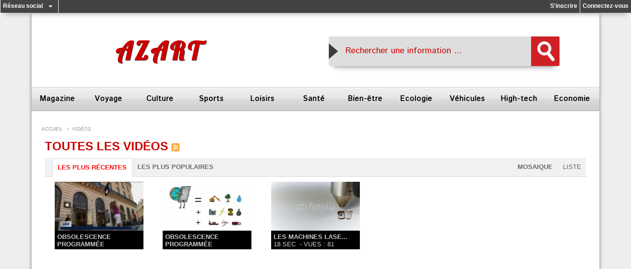

--- FILE ---
content_type: text/html; charset=UTF-8
request_url: https://www.azart.fr/videos/all/
body_size: 9755
content:
<!DOCTYPE html PUBLIC "-//W3C//DTD XHTML 1.0 Strict//EN" "http://www.w3.org/TR/xhtml1/DTD/xhtml1-strict.dtd">
<html xmlns="http://www.w3.org/1999/xhtml"  xml:lang="fr" lang="fr">
<head>
<title>Vidéos | Azart magazine, l'information vulgarisé, simplifié et concise</title>
 
<meta http-equiv="Content-Type" content="text/html; Charset=UTF-8" />
<meta name="keywords" content="azart, magazine, information, actualité, santé, voyage, culture, sports, loisirs, nouvelles technologies" />
<meta name="description" content="La rédaction du magazine Azart vous délivre une information vulgarisé, simplifié et concise pour vous permettre d'appréhender les sujets qui vous passionnent. Abonnez-vous à nos fils d'informations !" />

<meta name="geo.position" content="-4.6231384;55.4538957" />
<link rel="stylesheet" href="/var/style/style_6.css?v=1613142442" type="text/css" />
<link rel="stylesheet" media="only screen and (max-width : 800px)" href="/var/style/style_1106.css?v=1516733769" type="text/css" />
<link rel="stylesheet" href="/assets/css/gbfonts.min.css?v=1724246908" type="text/css">
<meta id="viewport" name="viewport" content="width=device-width, initial-scale=1.0, maximum-scale=1.0" />
<link id="css-responsive" rel="stylesheet" href="/_public/css/responsive.min.css?v=1731587507" type="text/css" />
<link rel="stylesheet" media="only screen and (max-width : 800px)" href="/var/style/style_1106_responsive.css?v=1516733769" type="text/css" />
<link rel="stylesheet" href="/var/style/style.6482380.css?v=1435665279" type="text/css" />
<link rel="stylesheet" href="/var/style/style.6482853.css?v=1489661278" type="text/css" />
<link rel="stylesheet" href="/var/style/style.6482361.css?v=1389018575" type="text/css" />
<link href="https://fonts.googleapis.com/css?family=Lobster|Istok+Web&display=swap" rel="stylesheet" type="text/css" />
<link rel="canonical" href="https://www.azart.fr/videos/all/" />
<link rel="alternate" type="application/rss+xml" title="RSS" href="/xml/syndication.rss" />
<link rel="alternate" type="application/atom+xml" title="ATOM" href="/xml/atom.xml" />
<link rel="icon" href="/favicon.ico?v=1516275684" type="image/x-icon" />
<link rel="shortcut icon" href="/favicon.ico?v=1516275684" type="image/x-icon" />
<script src="/_public/js/jquery-1.8.3.min.js?v=1731587507" type="text/javascript"></script>
<script src="/_public/js/jquery.tools-1.2.7.min.js?v=1731587507" type="text/javascript"></script>
<script src="/_public/js/compress_jquery.ibox.js?v=1731587507" type="text/javascript"></script>
<script src="/_public/js/compress_form.js?v=1731587507" type="text/javascript"></script>
<script src="/_public/js/jquery-ui-1.10.3.custom.min.js?v=1731587507" type="text/javascript"></script>
<script src="/_public/js/compress_fonctions.js?v=1731587507" type="text/javascript"></script>
<script type="text/javascript">
/*<![CDATA[*//*---->*/
selected_page = ['video', ''];
selected_page = ['video', ''];
selected_page = ['video', ''];
var deploye6578801 = true;

function sfHover_6578801(id) {
	var func = 'hover';
	if ($('#css-responsive').length && parseInt($(window).width()) <= 800) { 
		func = 'click';
	}

	$('#' + id + ' li' + (func == 'click' ? ' > a' : '')).on(func, 
		function(e) { 
			var obj  = (func == 'click' ? $(this).parent('li') :  $(this));
			if (func == 'click') {
				$('#' + id + ' > li').each(function(index) { 
					if ($(this).attr('id') != obj.attr('id') && !$(this).find(obj).length) {
						$(this).find(' > ul:visible').each(function() { $(this).hide(); });
					}
				});
			}
			if(func == 'click' || e.type == 'mouseenter') { 
				if (obj.find('ul:first:hidden').length)	{
					sfHoverShow_6578801(obj); 
				} else if (func == 'click') {
					sfHoverHide_6578801(obj);
				}
				if (func == 'click' && obj.find('ul').length)	return false; 
			}
			else if (e.type == 'mouseleave') { sfHoverHide_6578801(obj); }
		}
	);
}
function sfHoverShow_6578801(obj) {
	obj.addClass('sfhover').css('z-index', 1000); obj.find('ul:first:hidden').each(function() { if ($(this).hasClass('lvl0')) $(this).show('drop', {direction:'down'}, 500); else $(this).css('z-index', -1).show('drop', {direction:'left'}, 500); });
}
function sfHoverHide_6578801(obj) {
	obj.find('ul:visible').each(function() { if ($(this).hasClass('lvl0')) $(this).hide('drop', {direction:'down'}, 500); else $(this).hide('drop', {direction:'left'}, 500);});
}

 var GBRedirectionMode = 'IF_FOUND';
/*--*//*]]>*/

</script>
 
<!-- Perso tags -->
<!-- ressources externes -->
<link rel="stylesheet" href="https://wm.azart.fr/css/home.css" type="text/css" /> 
<link rel="stylesheet" href="https://wm.azart.fr/css/rubrique.css" type="text/css" />
<link rel="stylesheet" href="https://wm.azart.fr/css/articles.css" type="text/css" />
<link rel="stylesheet" href="https://wm.azart.fr/css/commentaires.css" type="text/css" />
<script type="text/javascript" src="https://wm.azart.fr/js/javascript.js"></script>
<!--<link rel="icon" href="https://wm.azart.fr/favicon/favicon.gif" type="image/gif" />-->
<link rel="apple-touch-icon" sizes="180x180" href="https://wm.azart.fr/favicon/apple-touch-icon.png">
<link rel="icon" type="image/png" sizes="32x32" href="https://wm.azart.fr/favicon/favicon-32x32.png">
<link rel="icon" type="image/png" sizes="194x194" href="https://wm.azart.fr/favicon/favicon-194x194.png">
<link rel="icon" type="image/png" sizes="192x192" href="https://wm.azart.fr/favicon/android-chrome-192x192.png">
<link rel="icon" type="image/png" sizes="16x16" href="https://wm.azart.fr/favicon/favicon-16x16.png">
<link rel="manifest" href="https://wm.azart.fr/favicon/manifest.json">
<link rel="mask-icon" href="https://wm.azart.fr/favicon/safari-pinned-tab.svg" color="#5bbad5">
<meta name="msapplication-TileColor" content="#2d89ef">
<meta name="msapplication-TileImage" content="https://wm.azart.fr/favicon/mstile-144x144.png">
<meta name="theme-color" content="#ffffff">

<!-- DoubleClick for Publishers -->
<script type='text/javascript'>
var googletag = googletag || {};
googletag.cmd = googletag.cmd || [];
(function() {
var gads = document.createElement('script');
gads.async = true;
gads.type = 'text/javascript';
var useSSL = 'https:' == document.location.protocol;
gads.src = (useSSL ? 'https:' : 'http:') +
'//www.googletagservices.com/tag/js/gpt.js';
var node = document.getElementsByTagName('script')[0];
node.parentNode.insertBefore(gads, node);
})();
</script>
 
<script type='text/javascript'>
googletag.cmd.push(function() {
googletag.defineSlot('/123754506/azart_frist_para', [300, 600], 'div-gpt-ad-1400684672332-0').addService(googletag.pubads());
googletag.defineSlot('/123754506/azart_last_para', [728, 90], 'div-gpt-ad-1400684672332-1').addService(googletag.pubads());
googletag.pubads().enableSingleRequest();
googletag.enableServices();
});
</script>

<!-- Adsense -->
<!--<script async src="//pagead2.googlesyndication.com/pagead/js/adsbygoogle.js"></script>-->
<script>
  (adsbygoogle = window.adsbygoogle || []).push({
    google_ad_client: "ca-pub-7810564869357332",
    enable_page_level_ads: true
  });
</script>

<!-- Google+ Publishers -->
<!-- <link href="https://plus.google.com/" rel="publisher" /> -->
<!-- <link href="https://plus.google.com/" rel="auteur" /> -->
<!--eff53a6aa0f3-->

<meta name="majestic-site-verification" content="MJ12_c7510683-1307-4861-ae42-e2728b5c16e3">

<link rel="stylesheet" href="https://www.azart.fr/var/style/style.6482406.css?v=1390895205" type="text/css" />


<!-- Google Analytics -->
<script>
  (function(i,s,o,g,r,a,m){i['GoogleAnalyticsObject']=r;i[r]=i[r]||function(){
  (i[r].q=i[r].q||[]).push(arguments)},i[r].l=1*new Date();a=s.createElement(o),
  m=s.getElementsByTagName(o)[0];a.async=1;a.src=g;m.parentNode.insertBefore(a,m)
  })(window,document,'script','https://www.google-analytics.com/analytics.js','ga');

  ga('create', 'UA-50967262-1', 'auto');
  ga('send', 'pageview');

</script>
 
</head>

<body class="mep6">

<!-- social_login 6482406 -->
<div id="mod_6482406" class="mod_6482406 wm-module fullbackground  module-social_login">
		 <div class="left" id="social_login_custom"></div>
		 <div class="liens left menu" onmouseover="document.getElementById('more_social').style.display='block'" onmouseout="document.getElementById('more_social').style.display='none'">
			 <a href="javascript:void(0)" class="arrow">Réseau social</a>
			 <div id="more_social" class="hiddenmenu" style="display:none">
				 <a href="https://www.azart.fr/social/">Activités</a>
				 <a href="https://www.azart.fr/social/list/">Membres (3)</a>
			 </div>
		 </div>
		 <div class="liens right">
			 <a class="right" href="javascript:void(0)" onclick="showIbox('/index.php?preaction=ajax&amp;action=restriction&amp;iboxaction=login&amp;ABSOLUTE_HREF=/videos/all/')">Connectez-vous</a>
			 <a class="right" href="https://www.azart.fr/subscription/">S'inscrire</a>
		 </div>
		 <div id="social_login_perso" class="right" style="display:none"></div>
		 <div class="clear"></div>
</div>
<div id="ecart_after_6482406" class="ecart_col" style="display:none"><hr /></div>
<div id="z_col_130_responsive" class="responsive-menu">


<!-- MOBI_swipe 21645530 -->
<div id="mod_21645530" class="mod_21645530 wm-module fullbackground  module-MOBI_swipe">
	 <div class="entete"><div class="fullmod">
		 <span>Azart magazine, l'information vulgarisé, simplifié et concise</span>
	 </div></div>
	<div class="cel1">
		 <ul>
			 <li class="liens" data-link="home,"><a href="https://www.azart.fr/" >			 <span>
			 Accueil
			 </span>
</a></li>
			 <li class="liens" data-link="rubrique,478843"><a href="/magazine_r1.html" >			 <span>
			 Magazine
			 </span>
</a>
			 	 <ul class="lvl0">
			 <li class="liens" data-link="rubrique,487901"><a href="/sciences_r6.html" >			 <span>
			 Sciences
			 </span>
</a></li>
				 </ul>
			 </li>
			 <li class="liens" data-link="rubrique,478844"><a href="/autour-du-monde_r4.html" >			 <span>
			 Autour du monde
			 </span>
</a></li>
			 <li class="liens" data-link="rubrique,478845"><a href="/culture_r5.html" >			 <span>
			 Culture
			 </span>
</a>
			 	 <ul class="lvl0">
			 <li class="liens" data-link="rubrique,488010"><a href="/patrimoine-mondial_r9.html" >			 <span>
			 Patrimoine mondial
			 </span>
</a></li>
			 <li class="liens" data-link="rubrique,488004"><a href="/litterature_r8.html" >			 <span>
			 Littérature
			 </span>
</a></li>
				 </ul>
			 </li>
			 <li class="liens" data-link="rubrique,487913"><a href="/ecologie-et-environnement_r7.html" >			 <span>
			 Ecologie et environnement
			 </span>
</a></li>
			 <li class="liens" data-link="rubrique,488012"><a href="/sports_r10.html" >			 <span>
			 Sports
			 </span>
</a></li>
			 <li class="liens" data-link="rubrique,488016"><a href="/loisirs_r11.html" >			 <span>
			 Loisirs
			 </span>
</a></li>
			 <li class="liens" data-link="rubrique,488023"><a href="/vehicules_r12.html" >			 <span>
			 Véhicules
			 </span>
</a></li>
			 <li class="liens" data-link="rubrique,488025"><a href="/au-feminin_r13.html" >			 <span>
			 Au féminin
			 </span>
</a></li>
			 <li class="liens" data-link="rubrique,488027"><a href="/au-masculin_r14.html" >			 <span>
			 Au masculin
			 </span>
</a></li>
			 <li class="liens" data-link="rubrique,716503"><a href="/l-univers-des-enfants_r35.html" >			 <span>
			 L'univers des enfants
			 </span>
</a></li>
			 <li class="liens" data-link="rubrique,488031"><a href="/interieur-exterieur_r15.html" >			 <span>
			 intérieur / extérieur
			 </span>
</a></li>
			 <li class="liens" data-link="rubrique,1251422"><a href="/vie-quotidienne_r36.html" >			 <span>
			 Vie quotidienne
			 </span>
</a></li>
			 <li class="liens" data-link="rubrique,488244"><a href="/immobilier_r16.html" >			 <span>
			 Immobilier
			 </span>
</a></li>
			 <li class="liens" data-link="rubrique,488259"><a href="/nature-et-animaux_r17.html" >			 <span>
			 Nature et animaux
			 </span>
</a></li>
			 <li class="liens" data-link="rubrique,488260"><a href="/plaisir-de-la-table_r18.html" >			 <span>
			 Plaisir de la table
			 </span>
</a></li>
			 <li class="liens" data-link="rubrique,488263"><a href="/sante_r19.html" >			 <span>
			 Santé
			 </span>
</a></li>
			 <li class="liens" data-link="rubrique,488273"><a href="/bien-etre_r20.html" >			 <span>
			 Bien-être
			 </span>
</a></li>
			 <li class="liens" data-link="rubrique,488393"><a href="/sexualite_r32.html" >			 <span>
			 Sexualité
			 </span>
</a></li>
			 <li class="liens" data-link="rubrique,488407"><a href="/se-rencontrer_r33.html" >			 <span>
			 Se rencontrer
			 </span>
</a></li>
			 <li class="liens" data-link="rubrique,488328"><a href="/shopping_r28.html" >			 <span>
			 Shopping
			 </span>
</a></li>
			 <li class="liens" data-link="rubrique,488356"><a href="/luxe_r29.html" >			 <span>
			 Luxe
			 </span>
</a></li>
			 <li class="liens" data-link="rubrique,488365"><a href="/insolite_r30.html" >			 <span>
			 Insolite
			 </span>
</a></li>
			 <li class="liens" data-link="rubrique,488383"><a href="/cote-star_r31.html" >			 <span>
			 Côté star
			 </span>
</a></li>
			 <li class="liens" data-link="rubrique,488294"><a href="/high-tech_r21.html" >			 <span>
			 High-tech
			 </span>
</a></li>
			 <li class="liens" data-link="rubrique,488299"><a href="/entreprises_r22.html" >			 <span>
			 Entreprises
			 </span>
</a></li>
			 <li class="liens" data-link="rubrique,488307"><a href="/economie_r23.html" >			 <span>
			 Economie
			 </span>
</a>
			 	 <ul class="lvl0">
			 <li class="liens" data-link="rubrique,488311"><a href="/e-business_r24.html" >			 <span>
			 E-business
			 </span>
</a></li>
			 <li class="liens" data-link="rubrique,488318"><a href="/web-marketing_r25.html" >			 <span>
			 web marketing
			 </span>
</a></li>
			 <li class="liens" data-link="rubrique,488327"><a href="/finance_r27.html" >			 <span>
			 Finance
			 </span>
</a></li>
			 <li class="liens" data-link="rubrique,488322"><a href="/e-commerce_r26.html" >			 <span>
			 E-commerce
			 </span>
</a></li>
				 </ul>
			 </li>
		 </ul>
	</div>
</div>
</div>
<div id="main-responsive">

<div id="main">
<!-- ********************************************** ZONE TITRE ********************************************** -->
<div id="main_inner">

<div id="z_col0">
<div class="z_col0_inner">
<div id="z_col0_responsive" class="module-responsive">

<!-- MOBI_titre 21645534 -->
<div id="mod_21645534" class="mod_21645534 module-MOBI_titre">
<div class="tablet-bg">
<div onclick="swipe()" class="swipe gbicongeneric icon-gbicongeneric-button-swipe-list"></div>
	 <div class="titre"><a href="https://www.azart.fr">Azart</a></div>
</div>
</div>
</div>
<table cellpadding="0" cellspacing="0" id="mod_6482782" class="mod_6482782 wm-module fullbackground module-responsive  module-combo" style="width:100%">
<tr>
<td class="celdiv1 celcombo1">
<div class="inner1">

<!-- titre 6597976 -->
<div id="ecart_before_6597976" class="ecart_col0 " style="display:none"><hr /></div>
<div id="mod_6597976" class="mod_6597976 wm-module fullbackground "><div class="fullmod">
	 <h1 class="titre"><a href="https://www.azart.fr/">Azart</a></h1>
</div></div>
</div>
</td>
<td class="celdiv2 celcombo2">
<div class="inner2">

<!-- html 6597977 -->
<div id="ecart_before_6597977" class="ecart_col0 module-responsive" style="display:none"><hr /></div>
	 <div class="search_bar">
<form action="https://search.azart.fr/" id="cse-search-box">
<table class="search_bar_table" width="468" border="0" cellspacing="0" cellpadding="0" align="center" height="60">
	<tr height="60">
		<td align="left" valign="middle" width="468" height="60" style="background: url(https://wm.azart.fr/search/bg-search.png) no-repeat;">
			<div>
			<table width="100%" border="0" cellspacing="0" cellpadding="0">
				<tr height="0">
					<td align="left" valign="middle" width="30" height="0"></td>
					<td align="left" valign="middle" height="0">
							<div id="search_bar_input">
								<input type="hidden" name="cx" value="partner-pub-2022504901724385:8819482359" /><input type="hidden" name="cof" value="FORID:10" /><input type="hidden" name="ie" value="UTF-8" /><input class="searchbar" id="q2" type="text" name="q2" size="38" onclick="document.getElementById('q').style.display = ''; this.style.display='none'; document.getElementById('q').focus()" value=" Rechercher une information ... " /><input class="searchbar" id="q" type="text" name="q" style="display:none" size="38" value="" onblur="if (this.value == '') { document.getElementById('q2').style.display = ''; this.style.display='none'; document.getElementById('q2').focus();}" /></div></td>
								<td align="left" valign="middle" width="5" height="0"></td>
								<td align="center" valign="middle" width="60" height="0"><div id="submit"><input type="image" src="https://wm.azart.fr/search/loupe.png" alt="Rechercher" name="sa" height="40" width="35" /></div>
					</td></tr></table>
			</div>
		</td>
	</tr>
</table>
</form>
</div>
</div>
</td>
</tr>
</table>
<div id="ecart_after_6482782" class="ecart_col0"><hr /></div>

<!-- menu_deployable 6578801 -->
<div id="ecart_before_6578801" class="ecart_col0 " style="display:none"><hr /></div>
<div id="mod_6578801" class="mod_6578801 module-menu_deployable wm-module  colonne-a type-1 background-cell- bg-height" >
	 <div class="main_menu">
		 <ul id="menuliste_6578801">
			 <li data-link="rubrique,478843" class=" titre first" id="menuliste_6578801_1"><a href="/magazine_r1.html" >Magazine</a>
			 	 <ul class="lvl0 ">
					 <li class="stitre responsive" style="display:none"><a href="/magazine_r1.html" ><span class="fake-margin" style="display:none">&nbsp;</span>Magazine</a></li>
					 <li data-link="rubrique,487901" class=" stitre" ><a href="/sciences_r6.html" ><span class="fake-margin" style="display:none">&nbsp;</span> <img class="image middle nomargin" src="https://www.azart.fr/_images/preset/puces/minus.gif?v=1732287502" alt=""  /> Sciences</a></li>
					 <li data-link="rubrique,488025" class=" stitre" ><a href="/au-feminin_r13.html" ><span class="fake-margin" style="display:none">&nbsp;</span> <img class="image middle nomargin" src="https://www.azart.fr/_images/preset/puces/minus.gif?v=1732287502" alt=""  /> Au Féminin</a></li>
					 <li data-link="rubrique,488027" class=" stitre" ><a href="/au-masculin_r14.html" ><span class="fake-margin" style="display:none">&nbsp;</span> <img class="image middle nomargin" src="https://www.azart.fr/_images/preset/puces/minus.gif?v=1732287502" alt=""  /> Au Masculin</a></li>
					 <li data-link="rubrique,716503" class=" stitre" ><a href="/l-univers-des-enfants_r35.html" ><span class="fake-margin" style="display:none">&nbsp;</span> <img class="image middle nomargin" src="https://www.azart.fr/_images/preset/puces/minus.gif?v=1732287502" alt=""  /> L'univers des enfants</a></li>
					 <li data-link="rubrique,488260" class=" stitre" ><a href="/plaisir-de-la-table_r18.html" ><span class="fake-margin" style="display:none">&nbsp;</span> <img class="image middle nomargin" src="https://www.azart.fr/_images/preset/puces/minus.gif?v=1732287502" alt=""  /> Plaisir de la table</a></li>
					 <li data-link="rubrique,488031" class=" stitre" ><a href="/interieur-exterieur_r15.html" ><span class="fake-margin" style="display:none">&nbsp;</span> <img class="image middle nomargin" src="https://www.azart.fr/_images/preset/puces/minus.gif?v=1732287502" alt=""  /> Intérieur / Extérieur</a>
					 	 <ul class="lvlchildren ">
							 <li class="stitre responsive" style="display:none"><a href="/interieur-exterieur_r15.html" ><span class="fake-margin" style="display:none">&nbsp;</span><span class="fake-margin" style="display:none">&nbsp;</span> <img class="image middle nomargin" src="https://www.azart.fr/_images/preset/puces/minus.gif?v=1732287502" alt=""  /> Intérieur / Extérieur</a></li>
							 <li data-link="article,9589708" class=" stitre slast" ><a href="/facilitez-vous-la-vie-avec-un-elevateur-ou-un-siege-monte-escaliers_a111.html" ><span class="fake-margin" style="display:none">&nbsp;</span><span class="fake-margin" style="display:none">&nbsp;</span> <img class="image middle nomargin" src="https://www.azart.fr/_images/preset/puces/minus.gif?v=1732287502" alt=""  /> Siège monte escalier</a></li>
						 </ul>
					 </li>
					 <li data-link="rubrique,488328" class=" stitre" ><a href="/shopping_r28.html" ><span class="fake-margin" style="display:none">&nbsp;</span> <img class="image middle nomargin" src="https://www.azart.fr/_images/preset/puces/minus.gif?v=1732287502" alt=""  /> Shopping</a></li>
					 <li data-link="rubrique,488383" class=" stitre slast" ><a href="/cote-star_r31.html" ><span class="fake-margin" style="display:none">&nbsp;</span> <img class="image middle nomargin" src="https://www.azart.fr/_images/preset/puces/minus.gif?v=1732287502" alt=""  /> Côté Star</a></li>
				 </ul>
			 </li>
			 <li data-link="rubrique,478844" class=" titre" id="menuliste_6578801_2"><a href="/autour-du-monde_r4.html" >Voyage</a>
			 	 <ul class="lvl0 ">
					 <li class="stitre responsive" style="display:none"><a href="/autour-du-monde_r4.html" ><span class="fake-margin" style="display:none">&nbsp;</span>Voyage</a></li>
					 <li data-link="article,8391387" class=" stitre" ><a href="/voyage-sur-l-ile-d-oleron_a61.html" ><span class="fake-margin" style="display:none">&nbsp;</span> <img class="image middle nomargin" src="https://www.azart.fr/_images/preset/puces/minus.gif?v=1732287502" alt=""  /> Voyage île Oléron</a></li>
					 <li data-link="article,12619660" class=" stitre slast" ><a href="/visiter-l-ile-d-aix-au-depart-de-boyardville_a230.html" ><span class="fake-margin" style="display:none">&nbsp;</span> <img class="image middle nomargin" src="https://www.azart.fr/_images/preset/puces/minus.gif?v=1732287502" alt=""  /> Visite de l'ile d'Aix</a></li>
				 </ul>
			 </li>
			 <li data-link="rubrique,478845" class=" titre" id="menuliste_6578801_3"><a href="/culture_r5.html" >Culture</a>
			 	 <ul class="lvl0 ">
					 <li class="stitre responsive" style="display:none"><a href="/culture_r5.html" ><span class="fake-margin" style="display:none">&nbsp;</span>Culture</a></li>
					 <li data-link="rubrique,488010" class=" stitre" ><a href="/patrimoine-mondial_r9.html" ><span class="fake-margin" style="display:none">&nbsp;</span> <img class="image middle nomargin" src="https://www.azart.fr/_images/preset/puces/minus.gif?v=1732287502" alt=""  /> Patrimoine mondial</a></li>
					 <li data-link="rubrique,488004" class=" stitre slast" ><a href="/litterature_r8.html" ><span class="fake-margin" style="display:none">&nbsp;</span> <img class="image middle nomargin" src="https://www.azart.fr/_images/preset/puces/minus.gif?v=1732287502" alt=""  /> Littérature</a></li>
				 </ul>
			 </li>
			 <li data-link="rubrique,488012" class=" titre" id="menuliste_6578801_4"><a href="/sports_r10.html" >Sports</a></li>
			 <li data-link="rubrique,488016" class=" titre" id="menuliste_6578801_5"><a href="/loisirs_r11.html" >Loisirs</a></li>
			 <li data-link="rubrique,488263" class=" titre" id="menuliste_6578801_6"><a href="/sante_r19.html" >Santé</a></li>
			 <li data-link="rubrique,488273" class=" titre" id="menuliste_6578801_7"><a href="/bien-etre_r20.html" >Bien-être</a></li>
			 <li data-link="rubrique,487913" class=" titre" id="menuliste_6578801_8"><a href="/ecologie-et-environnement_r7.html" >Ecologie</a></li>
			 <li data-link="rubrique,488023" class=" titre" id="menuliste_6578801_9"><a href="/vehicules_r12.html" >Véhicules</a></li>
			 <li data-link="rubrique,488294" class=" titre" id="menuliste_6578801_10"><a href="/high-tech_r21.html" >High-tech</a></li>
			 <li data-link="rubrique,488307" class=" titre last" id="menuliste_6578801_11"><a href="/economie_r23.html" >Economie</a>
			 	 <ul class="lvl0 ">
					 <li class="stitre responsive" style="display:none"><a href="/economie_r23.html" ><span class="fake-margin" style="display:none">&nbsp;</span>Economie</a></li>
					 <li data-link="rubrique,488244" class=" stitre" ><a href="/immobilier_r16.html" ><span class="fake-margin" style="display:none">&nbsp;</span> <img class="image middle nomargin" src="https://www.azart.fr/_images/preset/puces/minus.gif?v=1732287502" alt=""  /> Immobilier</a></li>
					 <li data-link="rubrique,488299" class=" stitre" ><a href="/entreprises_r22.html" ><span class="fake-margin" style="display:none">&nbsp;</span> <img class="image middle nomargin" src="https://www.azart.fr/_images/preset/puces/minus.gif?v=1732287502" alt=""  /> Entreprises</a></li>
					 <li data-link="rubrique,488311" class=" stitre" ><a href="/e-business_r24.html" ><span class="fake-margin" style="display:none">&nbsp;</span> <img class="image middle nomargin" src="https://www.azart.fr/_images/preset/puces/minus.gif?v=1732287502" alt=""  /> e-Business</a>
					 	 <ul class="lvlchildren ">
							 <li class="stitre responsive" style="display:none"><a href="/e-business_r24.html" ><span class="fake-margin" style="display:none">&nbsp;</span><span class="fake-margin" style="display:none">&nbsp;</span> <img class="image middle nomargin" src="https://www.azart.fr/_images/preset/puces/minus.gif?v=1732287502" alt=""  /> e-Business</a></li>
							 <li data-link="rubrique,488318" class=" stitre" ><a href="/web-marketing_r25.html" ><span class="fake-margin" style="display:none">&nbsp;</span><span class="fake-margin" style="display:none">&nbsp;</span> <img class="image middle nomargin" src="https://www.azart.fr/_images/preset/puces/minus.gif?v=1732287502" alt=""  /> Web-Marketing</a></li>
							 <li data-link="rubrique,488322" class=" stitre slast" ><a href="/e-commerce_r26.html" ><span class="fake-margin" style="display:none">&nbsp;</span><span class="fake-margin" style="display:none">&nbsp;</span> <img class="image middle nomargin" src="https://www.azart.fr/_images/preset/puces/minus.gif?v=1732287502" alt=""  /> e-Commerce</a></li>
						 </ul>
					 </li>
					 <li data-link="rubrique,488327" class=" stitre slast" ><a href="/finance_r27.html" ><span class="fake-margin" style="display:none">&nbsp;</span> <img class="image middle nomargin" src="https://www.azart.fr/_images/preset/puces/minus.gif?v=1732287502" alt=""  /> Finance</a></li>
				 </ul>
			 </li>
		 </ul>
	 <div class="break" style="_height:auto;"></div>
	 </div>
	 <div class="clear"></div>
	 <script type="text/javascript">sfHover_6578801('menuliste_6578801')</script>
</div>
</div>
</div>
<!-- ********************************************** FIN ZONE TITRE ****************************************** -->

<div id="z_centre">
<div class="z_centre_inner">

<!-- ********************************************** COLONNE unique ********************************************** -->
<div id="z_colfull">
<div class="z_colfull_inner">
<div id="breads" class="breadcrump breadcrumbs">
	 <a href="https://www.azart.fr/">Accueil</a>
	 <span class="sepbread">&nbsp;&gt;&nbsp;</span>
	 <a href="/videos/">Vidéos</a>
	 <div class="clear separate"><hr /></div>
</div>
<div id="mod_6482853" class="mod_6482853 wm-module fullbackground  module-page2_video">
	 <div class="cel1">
<div class="titre" style="">
Toutes les vidéos
<a href="https://www.azart.fr/xml/videopodcast.xml">
<img class="image middle" src="/_images/icones/rssmini.gif" alt="rss" />
</a>
<div style="margin:0;padding:0;position:relative;height:10px">&nbsp;</div>
		<div class="tabs" style="">
				<ul>
						<li id="recent" class="selected" style="float:left;"><a id="recent_a" href="/videos/recent/grid/" onclick="">Les plus récentes</a></li>
						<li id="populaire" class="" style="float:left;"><a id="pop_a" href="/videos/popular/grid/" onclick="">Les plus populaires</a></li>
						<li class="clear" style="display:none"></li>
						<li id="liste" style="float:right;" ><a style="font-weight: normal;" href="/videos/recent/list/" >Liste</a></li>
						<li id="mosaiq" style="float:right;" ><a style="font-weight: bold;" href="/videos/recent/grid/"  >Mosaique</a></li>
				</ul>
		<div class="clear"></div>
		</div>
		<div  class="inner_tabs" style="width:100%;position:relative; height:auto;">
		<div class="zone_navigation_inner" style="margin:0;padding:0;height:680px;_height:680px">
	 <div class="col video_box clear-x2 clear-x3 clear-x4" style="margin-bottom:18px;width:20%;">
		<div class="videoCell" style="width:180px;">
					 <div class="inner" style="height:137px;padding:0;margin:0;background-color:#000;">
					 <a style="margin:0px;" href="/videos/recent/?p=1">
						 <img alt="Des consommateurs français portent plainte contre Apple.mp4" style="border:0px;width:180px;height:100px;margin:0px;padding:0px;" src="/images/video/1422526/modules/medium_16-9.jpg"  />
					 </a>
					 </div>
						 <a class="opacity opacity_16_9" href="/videos/recent/?p=1">
						 <span class="lien titre_article" style="color:#FFF;font-style:normal;font-weight: bold;">obsolescence programmée</span><br />
						 <span class="lien" style="color:#FFF;font-weight: normal;"> 2 min 9 sec</span>
						 <span>&nbsp;-&nbsp;Vues : 71</span>
						 </a>
		 </div>
	 </div>
	 <div class="col video_box" style="margin-bottom:18px;width:20%;">
		<div class="videoCell" style="width:180px;">
					 <div class="inner" style="height:137px;padding:0;margin:0;background-color:#000;">
					 <a style="margin:0px;" href="/videos/recent/?p=2">
						 <img alt="obsolescence programmeee.mp4" style="border:0px;width:180px;height:100px;margin:0px;padding:0px;" src="/images/video/1422519/modules/medium_16-9.jpg"  />
					 </a>
					 </div>
						 <a class="opacity opacity_16_9" href="/videos/recent/?p=2">
						 <span class="lien titre_article" style="color:#FFF;font-style:normal;font-weight: bold;">obsolescence programmée</span><br />
						 <span class="lien" style="color:#FFF;font-weight: normal;"> 6 min 59 sec</span>
						 <span>&nbsp;-&nbsp;Vues : 87</span>
						 </a>
		 </div>
	 </div>
	 <div class="col video_box clear-x2" style="margin-bottom:18px;width:20%;">
		<div class="videoCell" style="width:180px;">
					 <div class="inner" style="height:137px;padding:0;margin:0;background-color:#000;">
					 <a style="margin:0px;" href="/videos/recent/?p=3">
						 <img alt="700_F_68199991_iqvpLtsEkBGX2N43viiIj4yF6tDVvVNU.mp4" style="border:0px;width:180px;height:100px;margin:0px;padding:0px;" src="/images/video/1319900/modules/medium_16-9.jpg"  />
					 </a>
					 </div>
						 <a class="opacity opacity_16_9" href="/videos/recent/?p=3">
						 <span class="lien titre_article" style="color:#FFF;font-style:normal;font-weight: bold;">les machines lase...</span><br />
						 <span class="lien" style="color:#FFF;font-weight: normal;">  18 sec</span>
						 <span>&nbsp;-&nbsp;Vues : 81</span>
						 </a>
		 </div>
	 </div>
<div class="clear"></div></div>						 <div class="clear"></div>
</div>
<!-- debut pager -->			 <div class="inner_tabs display_pager" style="position: relative">
				 <div class="right"></div>
				 <div class="clear"></div>
</div>
<!-- fin pager --></div>
</div>
<div class="ecart_colfull" style="display:none"><hr /></div>
<div class="homecrump center">
	 <div class="clear separate"><hr /></div>
	 <a href="https://www.azart.fr/"><img src="/_images/icones/bt_home_5.png?v=1731587505" class="image" alt="" title=""  /></a>
</div>
</div>
</div>
<!-- ********************************************** FIN COLONNE unique ****************************************** -->

</div>
</div>

<!-- ********************************************** ZONE OURS ********************************************** -->
<div id="z_col100">
<div class="z_col100_inner">
<table cellpadding="0" cellspacing="0" id="mod_6482288" class="mod_6482288 wm-module module-responsive  module-combo nb-modules-4" style="position:relative">
<tr>
<td class="celcombo1">
<!-- menu_static 6482291 -->
<div id="ecart_before_6482291" class="ecart_col100 responsive" style="display:none"><hr /></div>
<div id="mod_6482291" class="mod_6482291 wm-module fullbackground  menu_static colonne-c background-cell- ">
	 <div class="entete"><div class="fullmod">
		 <span>Thématiques à la Une</span>
	 </div></div>
	 <ul class="menu">
		 <li class="id1 cel1 keep-padding titre first">
			 <a href="/autour-du-monde_r4.html" data-link="rubrique,478844" >
				 <img class="image middle nomargin" src="https://www.azart.fr/puces/puce_niveau3.gif?v=1387807577" alt=""  /> 
				 Autour du monde
			 </a>
		 </li>
		 <li class="id2 cel2 keep-padding titre ">
			 <a href="/nature-et-animaux_r17.html" data-link="rubrique,488259" >
				 <img class="image middle nomargin" src="https://www.azart.fr/puces/puce_niveau3.gif?v=1387807577" alt=""  /> 
				 Nature et Animaux
			 </a>
		 </li>
		 <li class="id3 cel1 keep-padding titre ">
			 <a href="/culture_r5.html" data-link="rubrique,478845" >
				 <img class="image middle nomargin" src="https://www.azart.fr/puces/puce_niveau3.gif?v=1387807577" alt=""  /> 
				 Arts et Cultures
			 </a>
		 </li>
		 <li class="id4 cel2 keep-padding titre ">
			 <a href="/litterature_r8.html" data-link="rubrique,488004" >
				 <img class="image middle nomargin" src="https://www.azart.fr/puces/puce_niveau3.gif?v=1387807577" alt=""  /> 
				 Littérature francophone
			 </a>
		 </li>
		 <li class="id5 cel1 keep-padding titre ">
			 <a href="/loisirs_r11.html" data-link="rubrique,488016" >
				 <img class="image middle nomargin" src="https://www.azart.fr/puces/puce_niveau3.gif?v=1387807577" alt=""  /> 
				 Loisirs et activités
			 </a>
		 </li>
		 <li class="id6 cel2 keep-padding titre ">
			 <a href="/sports_r10.html" data-link="rubrique,488012" >
				 <img class="image middle nomargin" src="https://www.azart.fr/puces/puce_niveau3.gif?v=1387807577" alt=""  /> 
				 Sports et activités physiques
			 </a>
		 </li>
		 <li class="id7 cel1 keep-padding titre ">
			 <a href="/sante_r19.html" data-link="rubrique,488263" >
				 <img class="image middle nomargin" src="https://www.azart.fr/puces/puce_niveau3.gif?v=1387807577" alt=""  /> 
				 Santé, préventions et traitements
			 </a>
		 </li>
		 <li class="id8 cel2 keep-padding titre ">
			 <a href="/bien-etre_r20.html" data-link="rubrique,488273" >
				 <img class="image middle nomargin" src="https://www.azart.fr/puces/puce_niveau3.gif?v=1387807577" alt=""  /> 
				 Bien-être et détente
			 </a>
		 </li>
		 <li class="id9 cel1 keep-padding titre ">
			 <a href="/interieur-exterieur_r15.html" data-link="rubrique,488031" >
				 <img class="image middle nomargin" src="https://www.azart.fr/puces/puce_niveau3.gif?v=1387807577" alt=""  /> 
				 Intérieur et extérieur
			 </a>
		 </li>
		 <li class="id10 cel2 keep-padding titre ">
			 <a href="/high-tech_r21.html" data-link="rubrique,488294" >
				 <img class="image middle nomargin" src="https://www.azart.fr/puces/puce_niveau3.gif?v=1387807577" alt=""  /> 
				 Nouvelles technologies
			 </a>
		 </li>
		 <li class="id11 cel1 keep-padding titre ">
			 <a href="/vehicules_r12.html" data-link="rubrique,488023" >
				 <img class="image middle nomargin" src="https://www.azart.fr/puces/puce_niveau3.gif?v=1387807577" alt=""  /> 
				 Véhicules en tout genre
			 </a>
		 </li>
		 <li class="id12 cel2 keep-padding titre ">
			 <a href="/entreprises_r22.html" data-link="rubrique,488299" >
				 <img class="image middle nomargin" src="https://www.azart.fr/puces/puce_niveau3.gif?v=1387807577" alt=""  /> 
				 Entreprises et Activités
			 </a>
		 </li>
		 <li class="id13 cel1 keep-padding titre ">
			 <a href="/economie_r23.html" data-link="rubrique,488307" >
				 <img class="image middle nomargin" src="https://www.azart.fr/puces/puce_niveau3.gif?v=1387807577" alt=""  /> 
				 Economie et Finances
			 </a>
		 </li>
		 <li class="id14 cel2 keep-padding titre  last">
			 <a href="/vie-quotidienne_r36.html" data-link="rubrique,1251422" >
				 <img class="image middle nomargin" src="https://www.azart.fr/puces/puce_niveau3.gif?v=1387807577" alt=""  /> 
				 Vie quotidienne
			 </a>
		 </li>
	 </ul>
</div>
</td>
<td class="celcombo2">
<!-- menu_static 6482292 -->
<div id="ecart_before_6482292" class="ecart_col100 responsive" style="display:none"><hr /></div>
<div id="mod_6482292" class="mod_6482292 wm-module fullbackground  menu_static colonne-c background-cell- ">
	 <div class="entete"><div class="fullmod">
		 <span>Thématiques populaires</span>
	 </div></div>
	 <ul class="menu">
		 <li class="id1 cel1 keep-padding titre first">
			 <a href="/ecologie-et-environnement_r7.html" data-link="rubrique,487913" >
				 <img class="image middle nomargin" src="https://www.azart.fr/puces/puce_niveau3.gif?v=1387807577" alt=""  /> 
				 Environnement et écologie
			 </a>
		 </li>
		 <li class="id2 cel2 keep-padding titre ">
			 <a href="/magazine_r1.html" data-link="rubrique,478843" >
				 <img class="image middle nomargin" src="https://www.azart.fr/puces/puce_niveau3.gif?v=1387807577" alt=""  /> 
				 Magazine de la découverte
			 </a>
		 </li>
		 <li class="id3 cel1 keep-padding titre ">
			 <a href="/sciences_r6.html" data-link="rubrique,487901" >
				 <img class="image middle nomargin" src="https://www.azart.fr/puces/puce_niveau3.gif?v=1387807577" alt=""  /> 
				 Sciences et savoirs
			 </a>
		 </li>
		 <li class="id4 cel2 keep-padding titre ">
			 <a href="/patrimoine-mondial_r9.html" data-link="rubrique,488010" >
				 <img class="image middle nomargin" src="https://www.azart.fr/puces/puce_niveau3.gif?v=1387807577" alt=""  /> 
				 Patrimoine mondial
			 </a>
		 </li>
		 <li class="id5 cel1 keep-padding titre ">
			 <a href="/immobilier_r16.html" data-link="rubrique,488244" >
				 <img class="image middle nomargin" src="https://www.azart.fr/puces/puce_niveau3.gif?v=1387807577" alt=""  /> 
				 Immobilier et habitat
			 </a>
		 </li>
		 <li class="id6 cel2 keep-padding titre ">
			 <a href="/au-feminin_r13.html" data-link="rubrique,488025" >
				 <img class="image middle nomargin" src="https://www.azart.fr/puces/puce_niveau3.gif?v=1387807577" alt=""  /> 
				 L'univers au Féminin
			 </a>
		 </li>
		 <li class="id7 cel1 keep-padding titre ">
			 <a href="/au-masculin_r14.html" data-link="rubrique,488027" >
				 <img class="image middle nomargin" src="https://www.azart.fr/puces/puce_niveau3.gif?v=1387807577" alt=""  /> 
				 L'univers au Masculin
			 </a>
		 </li>
		 <li class="id8 cel2 keep-padding titre ">
			 <a href="/plaisir-de-la-table_r18.html" data-link="rubrique,488260" >
				 <img class="image middle nomargin" src="https://www.azart.fr/puces/puce_niveau3.gif?v=1387807577" alt=""  /> 
				 Plaisir de la table
			 </a>
		 </li>
		 <li class="id9 cel1 keep-padding titre ">
			 <a href="/sexualite_r32.html" data-link="rubrique,488393" >
				 <img class="image middle nomargin" src="https://www.azart.fr/puces/puce_niveau3.gif?v=1387807577" alt=""  /> 
				 Sexualité et Vie de couple
			 </a>
		 </li>
		 <li class="id10 cel2 keep-padding titre ">
			 <a href="/shopping_r28.html" data-link="rubrique,488328" >
				 <img class="image middle nomargin" src="https://www.azart.fr/puces/puce_niveau3.gif?v=1387807577" alt=""  /> 
				 Shopping mode tendance
			 </a>
		 </li>
		 <li class="id11 cel1 keep-padding titre ">
			 <a href="/luxe_r29.html" data-link="rubrique,488356" >
				 <img class="image middle nomargin" src="https://www.azart.fr/puces/puce_niveau3.gif?v=1387807577" alt=""  /> 
				 L'univers du luxe
			 </a>
		 </li>
		 <li class="id12 cel2 keep-padding titre ">
			 <a href="/e-commerce_r26.html" data-link="rubrique,488322" >
				 <img class="image middle nomargin" src="https://www.azart.fr/puces/puce_niveau3.gif?v=1387807577" alt=""  /> 
				 e-Commerce actus et infos
			 </a>
		 </li>
		 <li class="id13 cel1 keep-padding titre ">
			 <a href="/e-business_r24.html" data-link="rubrique,488311" >
				 <img class="image middle nomargin" src="https://www.azart.fr/puces/puce_niveau3.gif?v=1387807577" alt=""  /> 
				 e-Business actus et infos
			 </a>
		 </li>
		 <li class="id14 cel2 keep-padding titre ">
			 <a href="/web-marketing_r25.html" data-link="rubrique,488318" >
				 <img class="image middle nomargin" src="https://www.azart.fr/puces/puce_niveau3.gif?v=1387807577" alt=""  /> 
				 Marketing internet
			 </a>
		 </li>
		 <li class="id15 cel1 keep-padding titre ">
			 <a href="/finance_r27.html" data-link="rubrique,488327" >
				 <img class="image middle nomargin" src="https://www.azart.fr/puces/puce_niveau3.gif?v=1387807577" alt=""  /> 
				 Finances utiles et pratiques
			 </a>
		 </li>
		 <li class="id16 cel2 keep-padding titre ">
			 <a href="/insolite_r30.html" data-link="rubrique,488365" >
				 <img class="image middle nomargin" src="https://www.azart.fr/puces/puce_niveau3.gif?v=1387807577" alt=""  /> 
				 Actus insolites du web
			 </a>
		 </li>
		 <li class="id17 cel1 keep-padding titre ">
			 <a href="/cote-star_r31.html" data-link="rubrique,488383" >
				 <img class="image middle nomargin" src="https://www.azart.fr/puces/puce_niveau3.gif?v=1387807577" alt=""  /> 
				 Actualités des Peoples
			 </a>
		 </li>
		 <li class="id18 cel2 keep-padding titre  last">
			 <a href="/se-rencontrer_r33.html" data-link="rubrique,488407" >
				 <img class="image middle nomargin" src="https://www.azart.fr/puces/puce_niveau3.gif?v=1387807577" alt=""  /> 
				 Rencontres et échanges
			 </a>
		 </li>
	 </ul>
</div>
</td>
<td class="celcombo3">
<!-- menu_static 6482290 -->
<div id="ecart_before_6482290" class="ecart_col100 responsive" style="display:none"><hr /></div>
<div id="mod_6482290" class="mod_6482290 wm-module fullbackground  menu_static colonne-c background-cell- ">
	 <div class="entete"><div class="fullmod">
		 <span>Les webservices du magazine</span>
	 </div></div>
	 <ul class="menu">
		 <li class="id1 cel1 keep-padding titre first">
			 <a href="/les-previsions-meteo-en-france_a25.html" data-link="article,6268278" >
				 <img class="image middle nomargin" src="https://www.azart.fr/puces/diamond_black.gif?v=1387807576" alt=""  /> 
				 Les Prévisions Météo en France
			 </a>
		 </li>
		 <li class="id2 cel2 keep-padding titre ">
			 <a href="/le-programme-de-votre-television_a26.html" data-link="article,6268312" >
				 <img class="image middle nomargin" src="https://www.azart.fr/puces/diamond_black.gif?v=1387807576" alt=""  /> 
				 Le Programme TV de votre soirée
			 </a>
		 </li>
		 <li class="id3 cel1 keep-padding titre ">
			 <a href="/horoscope-du-jour_a27.html" data-link="article,6268346" >
				 <img class="image middle nomargin" src="https://www.azart.fr/puces/diamond_black.gif?v=1387807576" alt=""  /> 
				 Votre Horoscope du jour gratuit
			 </a>
		 </li>
		 <li class="id4 cel2 keep-padding titre ">
			 <a href="/classifieds/" data-link="annonce,all" >
				 <img class="image middle nomargin" src="https://www.azart.fr/puces/diamond_black.gif?v=1387807576" alt=""  /> 
				 Vos petites annonces sont gratuites
			 </a>
		 </li>
		 <li class="id5 cel1 keep-padding titre ">
			 <a href="/videos/" data-link="video," >
				 <img class="image middle nomargin" src="https://www.azart.fr/puces/diamond_black.gif?v=1387807576" alt=""  /> 
				 Les reportages vidéos de la rédaction
			 </a>
		 </li>
		 <li class="id6 cel2 keep-padding titre ">
			 <a href="/photos/" data-link="galerie,all" >
				 <img class="image middle nomargin" src="https://www.azart.fr/puces/diamond_black.gif?v=1387807576" alt=""  /> 
				 La galerie des photos à la Une
			 </a>
		 </li>
		 <li class="id7 cel1 keep-padding titre ">
			 <a href="/forum/" data-link="forum,all" >
				 <img class="image middle nomargin" src="https://www.azart.fr/puces/diamond_black.gif?v=1387807576" alt=""  /> 
				 Le forum du magazine est à vous
			 </a>
		 </li>
		 <li class="id8 cel2 keep-padding titre ">
			 <a href="/blogs/" data-link="externe,/blogs/" >
				 <img class="image middle nomargin" src="https://www.azart.fr/puces/diamond_black.gif?v=1387807576" alt=""  /> 
				 Créez-vous un blog personnel
			 </a>
		 </li>
		 <li class="id9 cel1 keep-padding titre ">
			 <a href="/sitemap/" data-link="plan," >
				 <img class="image middle nomargin" src="https://www.azart.fr/puces/diamond_black.gif?v=1387807576" alt=""  /> 
				 Le rubriquage du magazine
			 </a>
		 </li>
		 <li class="id10 cel2 keep-padding titre ">
			 <a href="/tags/" data-link="tags," >
				 <img class="image middle nomargin" src="https://www.azart.fr/puces/diamond_black.gif?v=1387807576" alt=""  /> 
				 Les thématiques à la Une
			 </a>
		 </li>
		 <li class="id11 cel1 keep-padding titre ">
			 <a href="/newsletter/" data-link="newsletter," >
				 <img class="image middle nomargin" src="https://www.azart.fr/puces/diamond_black.gif?v=1387807576" alt=""  /> 
				 Inscription à la Newsletter mensuelle
			 </a>
		 </li>
		 <li class="id12 cel2 keep-padding titre ">
			 <a href="/web-services_r34.html" data-link="rubrique,492885" >
				 <img class="image middle nomargin" src="https://www.azart.fr/puces/diamond_black.gif?v=1387807576" alt=""  /> 
				 Les web-services du magazine
			 </a>
		 </li>
		 <li class="id13 cel1 keep-padding titre ">
			 <a href="/submit/" data-link="soumettre," >
				 <img class="image middle nomargin" src="https://www.azart.fr/puces/diamond_black.gif?v=1387807576" alt=""  /> 
				 Soumettre un article à la rédaction
			 </a>
		 </li>
		 <li class="id14 cel2 keep-padding titre ">
			 <a href="/subscription/" data-link="inscription," >
				 <img class="image middle nomargin" src="https://www.azart.fr/puces/diamond_black.gif?v=1387807576" alt=""  /> 
				 Créez-vous un compte contributeur
			 </a>
		 </li>
		 <li class="id15 cel1 keep-padding titre  last">
			 <a href="/members/" data-link="externe,/members/" >
				 <img class="image middle nomargin" src="https://www.azart.fr/puces/diamond_black.gif?v=1387807576" alt=""  /> 
				 Abonnés, identifiez-vous !
			 </a>
		 </li>
	 </ul>
</div>
</td>
<td class="celcombo4">
<!-- html 6482289 -->
<div id="ecart_before_6482289" class="ecart_col100 responsive" style="display:none"><hr /></div>
	 <table border="0" cellspacing="0" cellpadding="0">
	<tr>
		<td align="left" valign="top"><span class="footer_titre__partenaires">Contacts &amp; infos légales</span>
			<div class="lien">» <a class="link_footer_partenaires" href="#" rel="nofollow">Mentions légales</a><br />
				<div class="clear"></div>» <a class="link_footer_partenaires" href="#" rel="nofollow">Membres de la rédaction</a><br />
				<!-- <div class="clear"></div>» <a class="link_footer_partenaires" href="/">éditeur du magazine</a><br /> -->
				<div class="clear"></div>» <a class="link_footer_partenaires" href="http://www.azart.fr/forms/contacter-la-redaction_f2.html" rel="nofollow">Contact rédaction</a><br />
				<div class="clear"></div>» <a class="link_footer_partenaires" href="http://www.azart.fr/forms/contacter-la-redaction_f2.html" rel="nofollow">Contact webmaster</a><br />
				<!-- <div class="clear"></div>» <a class="link_footer_partenaires" href="/" rel="nofollow">Contacter le service presse</a><br /> -->
				<div class="clear"></div>» <a class="link_footer_partenaires" href="/subscription/" rel="nofollow">Obtenir un compte rédacteur</a><br />
				<!-- <div class="clear"></div>» <a class="link_footer_partenaires" href="/" rel="nofollow">Devenir rédacteur bénévole</a><br /> -->
				<!-- <div class="clear"></div>» <a class="link_footer_partenaires" href="/" rel="nofollow">Pigiste professionnel postulez</a><br /> -->
			</div>
		</td>
	</tr>
	<tr height="10">
		<td height="10"></td>
	</tr>
	<tr>
		<td><span class="footer_titre__partenaires">RollBox des Thématiques</span><br />
			<table border="0" cellspacing="0" cellpadding="0">
				<tr>
					<td align="left" valign="top"><a class="link_footer_partenaires" title="voyage" href="/search/voyage/">voyage</a><br />
						 <a class="link_footer_partenaires" title="massages" href="/search/massages/">massages</a><br />
						 <a class="link_footer_partenaires" title="automobile" href="/search/automobile/">automobile</a><br />
						 <a class="link_footer_partenaires" title="smartphone" href="/search/smartphone/">smartphone</a><br />
						 <a class="link_footer_partenaires" title="apple" href="/search/apple/">apple</a><br />
						 <a class="link_footer_partenaires" title="entreprise" href="/search/entreprise/">entreprise</a><br />
						 <a class="link_footer_partenaires" title="renovation" href="/search/renovation/">renovation</a><br />
						 <a class="link_footer_partenaires" title="decoration" href="/search/decoration/">decoration</a><br />
						 <a class="link_footer_partenaires" title="architecte" href="/search/architecte/">architecte</a><br />
					</td>
					<td width="20"></td>
					<td align="left" valign="top"><a class="link_footer_partenaires" title="littérature francaise" href="/search/litterature+francaise/">littérature</a><br />
						 <a class="link_footer_partenaires" title="investir en bourse" href="/search/bourse/">investir en bourse</a><br />
						 <a class="link_footer_partenaires" title="rédaction contenu" href="/search/redaction/">rédaction contenu</a><br />
						 <a class="link_footer_partenaires" title="webmarketing" href="/search/marketing/">marketing</a><br />
						 <a class="link_footer_partenaires" title="maison" href="/search/maison/">maison</a><br />
						 <a class="link_footer_partenaires" title="immobilier" href="/search/immobilier/">immobilier</a><br />
						 <a class="link_footer_partenaires" title="travaux" href="/search/travaux/">travaux</a><br />
						 <a class="link_footer_partenaires" title="intérieur" href="/search/interieur/">intérieur</a><br />
						 <a class="link_footer_partenaires" title="obsolescence programmée" href="/search/obsolescence+programmee">obsolescence programmée</a><br />
					</td>
				</tr>
			</table>
<!--<a class="link_footer_partenaires" title="fabrication boîtiers plastique" href="/fabrication-de-coffrets-en-plastique-sur-mesure-pour-l-electronique_a41.html">fabrication de boîtiers en plastique</a><br />-->
		</td>
	</tr>
</table>
</td>
</tr>
</table>
</div>
</div>
<!-- ********************************************** FIN ZONE OURS ****************************************** -->

</div>
</div>
</div>
<script type="text/javascript">
/*<![CDATA[*//*---->*/
if (typeof wm_select_link === 'function') wm_select_link('.mod_21645530 .liens');

    var documentBody = (($.browser.chrome)||($.browser.safari)) ? document.body : document.documentElement;
    function getVideoPage(dom, lien){
    	obj_ajax =  $('#' + dom);
    	var obj_h = obj_ajax.height();
        var obj_w = obj_ajax.width();
    	var loader = $('<div style="position: absolute; height: ' + obj_h + 'px; width: ' + obj_w + 'px; top: 0; left: 0; margin-bottom: -' + obj_h + 'px; background: white url(/_images/icones/ajax-loader.gif) center 50% no-repeat; filter: alpha(opacity:80); opacity: 0.8;"><' + '/div>');
      
        obj_ajax.append(loader);
        recharge(dom, '/', '', lien);                                                    
        }
        
        function readVideo(dom, lien){	
             $(documentBody).animate({scrollTop: $('#mod_6482853').offset().top}, 600, 'swing', function() { recharge(dom, '/', '', lien); });
        }
if (typeof wm_select_link === 'function') wm_select_link('.mod_6482291 ul li a');
if (typeof wm_select_link === 'function') wm_select_link('.mod_6482292 ul li a');
if (typeof wm_select_link === 'function') wm_select_link('.mod_6482290 ul li a');

/*--*//*]]>*/
</script>
</body>

</html>


--- FILE ---
content_type: text/css
request_url: https://www.azart.fr/var/style/style_6.css?v=1613142442
body_size: 7126
content:
body, .body {margin: 0;padding: 0.1px;height: 100%;font-family: "Arial", sans-serif;background-color: #EEEEEE;background-image : none;}#main {position: relative;width: 1152px;margin: 5px auto;}#main {-moz-box-shadow: 0 1px 6px #666666;-webkit-box-shadow: 0 1px 6px #666666;box-shadow: 0 1px 6px #666666;}#main_table_inner {border-spacing: 0;width: 1152px;padding: 0;background-color: #FFFFFF;}#main_inner {position: static;width: auto;display: block;background-color: #FFFFFF;}#z_col130 {position: relative;//position: auto;}.z_col130_td_inner {vertical-align: top;padding: 0;background-color: transparent;}.z_col130_inner {background-color: transparent;}#z_col130 .z_col130_inner {height: 0px;}#z_col130 div.ecart_col130 {height: 0px;}#z_col130 div.ecart_col130 hr{display: none;}#z_centre {position: relative;width: 100%;}.z_centre_inner {overflow: hidden;width: 100%;display: block;}#z_col0 {position: relative;//position: auto;}.z_col0_td_inner {vertical-align: top;padding: 0;background-color: transparent;}.z_col0_inner {position: static;display: block;background-color: transparent;}#z_col0 .z_col0_inner {padding: 20px 0px 20px 0px;}#z_col0 div.ecart_col0 {height: 15px;}#z_col0 div.ecart_col0 hr{display: none;}#z_col1, #z_col2 {display:inline;position: relative;//position: auto;float:left;min-height: 1px;}#z_col1 {height: 100%;width: 817px;}.z_col1_td_inner {vertical-align: top;padding: 0;width: 817px;background-color: transparent;}.z_col1_inner {display: block;height: 100%;background-color: transparent;}#z_col1 .z_col1_inner {padding: 10px 15px 40px 20px;}#z_col1 div.ecart_col1 {height: 0px;}#z_col1 div.ecart_col1 hr{display: none;}#z_col2 {height: 100%;width: 335px;}.z_col2_td_inner {vertical-align: top;padding: 0;width: 335px;background-color: transparent;}.z_col2_inner {display: block;height: 100%;background-color: transparent;}#z_col2 .z_col2_inner {padding: 10px 20px 40px 15px;}#z_col2 div.ecart_col2 {height: 40px;}#z_col2 div.ecart_col2 hr{display: none;}#z_colfull {height: 100%;}.z_colfull_td_inner {vertical-align: top;padding: 0;background-color: transparent;}.z_colfull_inner {display: block;height: 100%;background-color: transparent;}#z_colfull .z_colfull_inner {padding: 10px 20px 40px 20px;}#z_colfull div.ecart_colfull {height: 0px;}#z_colfull div.ecart_colfull hr{display: none;}#z_col100 {clear: both;position: relative;//position: auto;}.z_col100_td_inner {vertical-align: top;padding: 0;background-color: transparent;background-repeat: repeat-x;}.z_col100_inner {background-color: transparent;background-image: url(https://www.azart.fr/photo/background_colonne-6-100.png?v=1390896255);background-repeat: repeat-x;_height: 100%;_background-image: none;_filter: progid:DXImageTransform.Microsoft.AlphaImageLoader(src='https://www.azart.fr/photo/background_colonne-6-100.png', sizingMethod='scale');}#z_col100 .z_col100_inner {padding: 30px 5px 30px 10px;}#z_col100 div.ecart_col100 {height: 30px;}#z_col100 div.ecart_col100 hr{display: none;}.mod_6597976 {position: relative;background-color: transparent;margin: 0;padding: 7px 0px;}.mod_6597976 .titre, .mod_6597976 .titre a{text-align: center;color: #CC0000;text-transform: uppercase;text-decoration: none;font: bold  50px/2em "Lobster", "Arial", sans-serif;text-shadow: #444444 1px 1px 0px;letter-spacing: 5px;}.mod_6597976 .titre a:hover{color: #CC0000;text-decoration: underline;background: transparent;font-weight: bold;}.mod_6597976 .titre_image{text-align: center;color: #CC0000;text-transform: uppercase;text-decoration: none;font: bold  50px/2em "Lobster", "Arial", sans-serif;text-shadow: #444444 1px 1px 0px;letter-spacing: 5px;position: relative;display: block;}.mod_6597976 .image{margin: 0;}.mod_6482860 {border: 1px dashed #CCCCCC;position: relative;}.mod_6482860 .entete{background-color: transparent;position: relative;padding: 5px 5px;text-transform: uppercase;text-decoration: underline;text-align: left;color: #3F3F3F;font: bold  14px "Arial", sans-serif;}.mod_6482860 .xml{list-style: none;}.mod_6482860 .cel1{position: relative;background-color: transparent;padding: 5px 5px;}.mod_6482860 .cel2{position: relative;background-color: transparent;padding: 5px 5px;}.mod_6482860 .chapeau, .mod_6482860 .chapeau a{text-decoration: none;text-align: justify;color: #3F3F3F;font: normal 9px "Arial", sans-serif;}.mod_6482860 .chapeau a:hover{color: #999999;text-decoration: none;background: transparent;}.mod_6482860 .titre, .mod_6482860 .titre a{text-decoration: none;text-align: left;color: #3F3F3F;font: normal 11px "Arial", sans-serif;}.mod_6482860 .titre a:hover{color: #999999;text-decoration: underline;background: transparent;}.mod_6482860 .texte, .mod_6482860 .texte a{text-decoration: none;text-align: justify;color: #3F3F3F;font: normal 9px "Arial", sans-serif;}.mod_6482860 .auteur{text-decoration: none;text-align: left;color: #00BDFF;font: bold  9px "Arial", sans-serif;}.mod_6482860 .date{text-align: right;text-decoration: none;color: #00BDFF;font: bold  9px "Arial", sans-serif;}.mod_6482860 .photo{position: relative;padding-right: 10px;float: left;}.mod_6482860 .lire_suite{text-align: right;}.mod_6482860 .lire_suite a, .mod_6482860 .lire_suite img{text-decoration: none;color: #3F3F3F;font: 9px "Arial", sans-serif;padding-right: 1ex;}.mod_6482815 {border-bottom: 1px solid #E9E9E9;}.mod_6482815 .entete{background-color: #CC0000;border-bottom: 1px solid #E9E9E9;position: relative;padding: 4px;padding-left: 14px;text-transform: none;text-decoration: none;text-align: justify;color: #FFFFFF;font: italic  bold  17px "Verdana", sans-serif;}.mod_6482815 .cel1{position: relative;background-color: #F1F1F1;border-left: 1px solid #E9E9E9;border-right: 1px solid #E9E9E9;padding: 4px 4px;}.mod_6482815 .texte, .mod_6482815 .texte a{text-decoration: none;text-align: justify;color: #333333;font: normal 12px "Arial", sans-serif;}.mod_6482815 .liens, .mod_6482815 .liens a, .mod_6482815 a.liens{text-decoration: none;text-align: justify;color: #FF3300;font: normal 12px "Arial", sans-serif;}.mod_6482815 .liens a:hover, .mod_6482815 a.liens:hover{color: #0000FF;text-decoration: underline;background: transparent;}.mod_6482815 .ligne{text-decoration: none;text-align: justify;color: #333333;font: normal 12px "Arial", sans-serif;float: left;vertical-align: bottom;line-height: 16px;width: 14ex;position: relative;}.mod_6482815 .sep_bottom{margin-bottom: 5px;}.mod_6482815 .sep_top{margin-top: 5px;}.mod_6482815 form{text-align: left;}.mod_6482815 .texte label{display: block;margin-bottom: 5px;}.mod_6482815 .perdu{margin-top: 10px;}.mod_6482859 {position: relative;}.mod_6482859 .entete{background-color: transparent;position: relative;padding: 7px 7px;text-transform: uppercase;text-decoration: none;text-align: left;color: #00BDFF;font: normal 16px "Arial", sans-serif;}.mod_6482859 .xml{list-style: none;}.mod_6482859 .cel1{position: relative;background-color: transparent;border-bottom: 1px dashed #CCCCCC;padding: 7px 7px;}.mod_6482859 .cel2{position: relative;background-color: transparent;border-bottom: 1px dashed #CCCCCC;padding: 7px 7px;}.mod_6482859 .chapeau, .mod_6482859 .chapeau a{text-decoration: none;text-align: justify;color: #000000;font: normal 12px "Arial", sans-serif;}.mod_6482859 .chapeau a:hover{text-decoration: none;background: transparent;}.mod_6482859 .titre, .mod_6482859 .titre a{text-decoration: none;text-align: left;color: #000000;font: normal 16px "Arial", sans-serif;}.mod_6482859 .titre a:hover{color: #000000;text-decoration: underline;background: transparent;}.mod_6482859 .texte, .mod_6482859 .texte a{text-decoration: none;text-align: left;color: #000000;font: normal 12px "Arial", sans-serif;}.mod_6482859 .auteur{text-decoration: none;text-align: left;color: #00BDFF;font: bold  11px "Arial", sans-serif;}.mod_6482859 .date{text-decoration: none;text-align: left;color: #00BDFF;font: bold  11px "Arial", sans-serif;}.mod_6482859 .photo{position: relative;padding-right: 10px;float: left;}.mod_6482859 .lire_suite{text-align: right;}.mod_6482859 .lire_suite a, .mod_6482859 .lire_suite img{text-decoration: none;color: #000000;font: 12px "Arial", sans-serif;padding-right: 1ex;}.mod_6482857 {margin-left: 5px;margin-right: 3px;}.mod_6482857 .entete{background-color: transparent;position: relative;margin: 0;padding: 0;text-transform: none;text-decoration: none;text-align: left;color: #FFFFFF;font: bold  14px "Arial", sans-serif;}.mod_6482857 .cel1{position: relative;background-color: transparent;padding: 0px 0px;}.mod_6482857 .inner{width: 100%;position: relative;}.mod_6482857 .titre, .mod_6482857 .titre a{text-decoration: none;text-align: center;color: #333333;font: normal 10px "Arial", sans-serif;}.mod_6482857 .titre a:hover{color: #CC0000;text-decoration: underline;background: transparent;}.mod_6482857 .rubrique, .mod_6482857 .rubrique a{text-decoration: none;text-align: center;color: #999999;font: normal 9px "Arial", sans-serif;}.mod_6482857 .rubrique a:hover{color: #333333;text-decoration: none;background: transparent;}.mod_6482857 .texte, .mod_6482857 .texte a{text-decoration: none;text-align: center;color: #666666;font: normal 10px "Arial", sans-serif;}.mod_6482857 .texte a:hover{color: #000000;text-decoration: underline;background: transparent;}.mod_6482857 .titre_suivants, .mod_6482857 .titre_suivants a{text-decoration: none;text-align: center;color: #666666;font: normal 10px "Arial", sans-serif;}.mod_6482857 .titre_suivants a:hover{color: #0000FF;text-decoration: underline;background: transparent;}.mod_6482857 .date, .mod_6482857 a.date, .mod_6482857 .date a, .mod_6482857 a.date:hover, .mod_6482857 .date a:hover{text-align: right;text-decoration: none;color: #666666;font: normal 9px "Arial", sans-serif;}.mod_6482857 .date a:hover, .mod_6482857 a.date:hover{background: transparent;}.mod_6482857 .photo{position: relative;padding-right: 10px;float: left;position: static;padding-bottom: 5px;}.mod_6482857 .lire_suite{text-align: right;}.mod_6482857 .lire_suite a, .mod_6482857 .lire_suite img{text-decoration: none;color: #666666;font: 10px "Arial", sans-serif;padding-right: 1ex;}.mod_6482857 .pave{position: relative;float: left;width: 24%;}.mod_6482857 .pave .bloc{padding: 0px 0px;}.mod_6482857 .bloc_rub{border-bottom: transparent;}.mod_6482857 .scroller{width: 872px;overflow: hidden;}.mod_6482857 .scroller div.section{float: left;overflow: hidden;width: 872px;}.mod_6482857 .scroller div.content{width: 10000px;height: auto;}.mod_6482857 .table{width: 872px;}.mod_6482857 table td{vertical-align: top;padding: 0 0px;}.mod_6482857 .pager, .mod_6482857 .pager a{text-decoration: none;text-align: left;color: #CCCCCC;font: bold  12px "Arial", sans-serif;font-weight: normal;}.mod_6482857 .pager{padding: 10px 0;text-decoration: none;}.mod_6482857 .pager a{border: #CCCCCC 1px solid;background-color: #EEEEEE;padding: 0 2px;padding: 2px 6px;line-height: 24px;}.mod_6482857 .pager a:hover, .mod_6482857 .pager .sel{color: #FFFFFF;text-decoration: none;background: #00BDFF;border: #FFFFFF 1px solid;font-weight: bold;}.mod_6482857 .pager .sel{text-decoration: none;}.mod_6482857 .pager span{padding: 2px 6px;}.mod_6482857 .pager a span{padding: 0;}.mod_6482857 .forpager{border-bottom: none;border-left: none;border-right: none;}.mod_6482857 table td.pager{width: 30px;text-align: center;padding: 10px 0;vertical-align: middle;}.mod_6482857 .rubrique{border-top: none;height: 100%;//height: auto;}.mod_6482857 .rubrique ul{list-style: none;padding: 0;}.mod_6482857 .rubrique li{position: relative;float: left;margin-right: 10px;}.mod_6482857 .rubrique li a{display: block;padding: 1ex 1.5ex;}.mod_6482857 .rubrique li.selected{z-index: 980;background: transparent;border:  1px solid #F1F1F1;}.mod_6482857 .rubrique li.selected a{color: #333333;text-decoration: none;background: transparent;text-decoration: inherit;}.mod_6482857 .inner_tabs{border:  1px solid #F1F1F1;background: transparent;padding: 10px;height: 100%;position: relative;}.mod_6482857 .pager a.arrow_left, .mod_6482857 .pager a.arrow_left:hover{width: 0;height: 0;padding: 0 !important;background: none;border-width: 14px !important;border-style: solid;border-color: transparent #CCCCCC transparent transparent;border-left: none;display: block;}.mod_6482857 .pager a.arrow_left:hover{border-color: transparent #FFFFFF transparent transparent;}.mod_6482857 .pager a.arrow_right, .mod_6482857 .pager a.arrow_right:hover{width: 0;height: 0;padding: 0 !important;background: none;border-width: 14px !important;border-style: solid;border-color: transparent transparent transparent #CCCCCC;border-right: none;display: block;}.mod_6482857 .pager a.arrow_right:hover{border-color: transparent transparent transparent #FFFFFF;}.mod_6482857 #pager_6482857_right a{float: right;}.mod_6482857 .pave_header{border-bottom:  1px solid #F1F1F1;padding-bottom: 5px;margin-bottom: 5px;}.mod_6482820 .entete{background-color: #CC0000;position: relative;padding: 2px;padding-left: 32px;border-radius: 5px 5px 0 0;-moz-border-radius: 5px 5px 0 0;-webkit-border-radius: 5px 5px 0 0;margin-bottom: 10px;color: #FFFFFF;text-align: left;text-decoration: none;text-transform: none;font: bold  30px/1.2em "Lobster", "Arial", sans-serif;text-shadow: #8E0808 1px 1px 0px;letter-spacing: 2px;}.mod_6482820 .cel1{position: relative;background-color: #F9F9F9;padding: 2px 0;position: relative;}.mod_6482820 .cel2{position: relative;background-color: #F9F9F9;padding: 2px 0;position: relative;}.mod_6482820 .titre, .mod_6482820 .titre a{color: #000000;text-align: left;text-decoration: none;text-transform: none;font: normal 12px/2em "Arial", sans-serif;}.mod_6482820 .titre a:hover{color: #CC0000;text-decoration: underline;background: transparent;font-weight: normal;}.mod_6482820 .celdefil{padding: 2px 2px;position: relative;}.mod_6482820 .support{position: relative;background-color: #F9F9F9;height: 150px;overflow: hidden;position: relative;border-radius: 0 0 5px 5px;-moz-border-radius: 0 0 5px 5px;-webkit-border-radius: 0 0 5px 5px;}.mod_6482820 .defilbox{height: 100%;position: absolute;left: 0;top: 150px;visibility: hidden;}.mod_6482820 .onglet, .mod_6482820 .onglet a{color: #666666;text-align: justify;text-decoration: none;text-transform: none;font: normal 13px "Arial", sans-serif;}.mod_6482820 .onglet a:hover{color: #CC0000;text-decoration: none;background: transparent;font-weight: normal;}.mod_6482820 .auteur, .mod_6482820 .auteur a, .mod_6482820 a.auteur, .mod_6482820 a.auteur:hover{color: #666666;text-align: justify;text-decoration: none;font: normal 11px "Arial", sans-serif;}.mod_6482820 .date, .mod_6482820 .date a, .mod_6482820 a.date{color: #666666;text-align: justify;text-decoration: none;font: normal 11px "Arial", sans-serif;}.mod_6482820 .onglet{border-top: none;height: 100%;_height: auto;}.mod_6482820 .onglet ul{list-style: none;padding: 0;}.mod_6482820 .onglet li{position: relative;float: left;border: none;}.mod_6482820 .onglet li a{display: block;padding: 1.5ex;}.mod_6482820 .onglet li.selected{z-index: 900;background: #F9F9F9;border:  1px solid #F9F9F9;border-bottom: none;margin: 0 0 -1px 0;border-top-left-radius: 5px;border-top-right-radius: 5px;-moz-border-radius-topleft: 5px;-moz-border-radius-topright: 5px;-webkit-border-top-left-radius: 5px;-webkit-border-top-right-radius: 5px;}.mod_6482820 .onglet li.selected a{color: #CC0000;text-decoration: none;background: transparent;font-weight: normal;text-decoration: inherit;border-bottom: 1px solid #F9F9F9;border-top-left-radius: 5px;border-top-right-radius: 5px;-moz-border-radius-topleft: 5px;-moz-border-radius-topright: 5px;-webkit-border-top-left-radius: 5px;-webkit-border-top-right-radius: 5px;border-bottom-left-radius: 0px;border-bottom-right-radius: 0px;-moz-border-radius-bottomleft: 0px;-moz-border-radius-bottomright: 0px;-webkit-border-bottom-left-radius: 0px;-webkit-border-bottom-right-radius: 0px;}.mod_6482820 .inner_tabs{border:  1px solid #F9F9F9;background: #F9F9F9;height: 100%;padding: 10px;position: relative;border-radius: 0 5px 5px 5px;-moz-border-radius: 0 5px 5px 5px;-webkit-border-radius: 0 5px 5px 5px;}.mod_6482819 .entete{background-color: transparent;position: relative;margin: 0;padding: 0;text-transform: uppercase;text-decoration: none;text-align: left;color: #00BDFF;font: normal 16px "Arial", sans-serif;}.mod_6482819 .cel1{position: relative;background-color: transparent;border-bottom: 1px dashed #DBDBDB;padding: 7px 0;position: relative;}.mod_6482819 .cel2{position: relative;background-color: transparent;border-bottom: 1px dashed #DBDBDB;padding: 7px 0;position: relative;}.mod_6482819 .titre, .mod_6482819 .titre a{text-decoration: none;text-align: left;color: #000000;font: normal 14px "Arial", sans-serif;}.mod_6482819 .titre a:hover{color: #000000;text-decoration: underline;background: transparent;}.mod_6482819 .celdefil{padding: 7px 7px;position: relative;}.mod_6482819 .support{position: relative;background-color: transparent;border-bottom: 1px dashed #DBDBDB;height: 150px;overflow: hidden;position: relative;}.mod_6482819 .defilbox{height: 100%;position: absolute;left: 0;top: 150px;visibility: hidden;}.mod_6482819 .onglet, .mod_6482819 .onglet a{text-transform: uppercase;text-decoration: none;text-align: left;color: #666666;font: normal 12px "Arial", sans-serif;}.mod_6482819 .onglet a:hover{color: #00BDFF;text-decoration: none;background: transparent;}.mod_6482819 .auteur, .mod_6482819 .auteur a, .mod_6482819 a.auteur, .mod_6482819 a.auteur:hover{text-decoration: none;text-align: left;color: #666666;font: normal 11px "Arial", sans-serif;}.mod_6482819 .date, .mod_6482819 .date a, .mod_6482819 a.date{text-decoration: none;text-align: left;color: #666666;font: normal 11px "Arial", sans-serif;}.mod_6482819 .onglet{border-top: none;height: 100%;_height: auto;}.mod_6482819 .onglet ul{list-style: none;padding: 0;}.mod_6482819 .onglet li{position: relative;float: left;border: none;}.mod_6482819 .onglet li a{display: block;padding: 1.5ex;}.mod_6482819 .onglet li.selected{z-index: 900;background: #FFFFFF;border:  1px solid #CCCCCC;border-bottom: none;margin: 0 0 -1px 0;}.mod_6482819 .onglet li.selected a{color: #00BDFF;text-decoration: none;background: transparent;text-decoration: inherit;border-bottom: 1px solid #FFFFFF;}.mod_6482819 .inner_tabs{border:  1px solid #CCCCCC;background: #FFFFFF;height: 100%;padding: 10px;position: relative;}.mod_6482821 .entete{background-color: #CC0000;position: relative;padding: 0px;padding-left: 30px;border-radius: 5px 5px 0 0;-moz-border-radius: 5px 5px 0 0;-webkit-border-radius: 5px 5px 0 0;color: #FFFFFF;text-align: left;text-decoration: none;text-transform: none;font: bold  30px/0.8em "Lobster", "Arial", sans-serif;text-shadow: #8E0808 1px 1px 0px;letter-spacing: 2px;}.mod_6482821 .cel1{position: relative;background-color: transparent;padding: 0px 0px;position: relative;}.mod_6482821 .cel2{position: relative;background-color: transparent;padding: 0px 0px;position: relative;}.mod_6482821 .titre, .mod_6482821 .titre a{color: #CC0000;text-align: left;text-decoration: none;text-transform: uppercase;font: bold  12px/0.8em "Arial", sans-serif;letter-spacing: 0px;}.mod_6482821 .titre a:hover{color: #FF0000;text-decoration: none;background: transparent;font-weight: bold;}.mod_6482821 .opacity{background-color: rgb(233, 233, 233);background: transparent\9;background-color: rgba(233, 233, 233, 0.7);filter: progid:DXImageTransform.Microsoft.gradient(startColorstr=#b2E9E9E9, endColorstr=#b2E9E9E9);zoom:1;padding: 5px;}.mod_6482821 .bg{position: absolute;bottom: 0px;width: 290px;}.mod_6482821 .last{border-bottom-left-radius: 5px;border-bottom-right-radius: 5px;-moz-border-radius-bottomleft: 5px;-moz-border-radius-bottomright: 5px;-webkit-border-bottom-left-radius: 5px;-webkit-border-bottom-right-radius: 5px;}.mod_6482771 {margin-left: 2px;margin-right: 2px;}.mod_6482771 .entete{background-color: transparent;position: relative;margin: 0;padding: 0;text-transform: none;text-decoration: none;text-align: justify;color: #FFFFFF;font: italic  bold  17px "Verdana", sans-serif;}.mod_6482771 .cel1{position: relative;background-color: transparent;padding: 2px 0;position: relative;}.mod_6482771 .cel2{position: relative;background-color: transparent;padding: 2px 0;position: relative;}.mod_6482771 .celdefil{padding: 2px 2px;position: relative;}.mod_6482771 .support{position: relative;background-color: transparent;height: 200px;overflow: hidden;position: relative;}.mod_6482771 .defilbox{height: 100%;position: absolute;left: 0;top: 200px;visibility: hidden;}.mod_6482771 .titre, .mod_6482771 .titre a{text-transform: uppercase;text-decoration: none;text-align: justify;color: #555555;font: normal 11px "Arial", sans-serif;}.mod_6482771 .titre a:hover{color: #0000FF;text-decoration: underline;background: transparent;}.mod_6482771 .titre{margin-bottom: 5px;}.mod_6482771 .onglet, .mod_6482771 .onglet a{text-transform: uppercase;text-decoration: none;text-align: center;color: #444444;font: normal 12px "Verdana", sans-serif;}.mod_6482771 .onglet a:hover{color: #CC0000;text-decoration: underline;background: transparent;}.mod_6482771 .auteur{text-align: right;text-decoration: none;color: #666666;font: normal 11px "Arial", sans-serif;}.mod_6482771 .date, .mod_6482771 .date a, .mod_6482771 a.date{text-align: right;text-decoration: none;color: #666666;font: normal 11px "Arial", sans-serif;}.mod_6482771 .texte, .mod_6482771 .texte a, .mod_6482771 a.texte{text-decoration: none;text-align: left;color: #666666;font: normal 11px "Arial", sans-serif;}.mod_6482771 .onglet{border-top: none;height: 100%;_height: auto;}.mod_6482771 .onglet ul{list-style: none;padding: 0;}.mod_6482771 .onglet li{position: relative;float: left;border: none;}.mod_6482771 .onglet li a{display: block;padding: 1.5ex;}.mod_6482771 .onglet li.selected{z-index: 1000;background: #F8F8F8;border:  1px solid #E9E9E9;border-bottom: none;margin: 0 0 -1px 0;}.mod_6482771 .onglet li.selected a{color: #CC0000;text-decoration: underline;background: transparent;text-decoration: inherit;border-bottom: 1px solid #F8F8F8;}.mod_6482771 .inner_tabs{border:  1px solid #E9E9E9;background: #F8F8F8;height: 100%;padding: 10px;position: relative;}.mod_6482771 .photo{float: left;margin-right: 10px;}.mod_6482773 {position: relative;}.mod_6482773 .entete{background-color: transparent;position: relative;padding: 1px 1px;text-transform: uppercase;text-decoration: underline;text-align: left;color: #CC0000;font: normal 11px "Verdana", sans-serif;}.mod_6482773 .annuaire{list-style: none;}.mod_6482773 .inner{position: relative;}.mod_6482773 .cel1pad{position: relative;background-color: transparent;padding: 1px 1px;}.mod_6482773 .cel1{position: relative;background-color: transparent;padding: 1px 1px;}.mod_6482773 .lien, .mod_6482773 .lien a{text-decoration: none;text-align: left;color: #333333;font: normal 11px "Verdana", sans-serif;}.mod_6482773 .lien a:hover{color: #0000FF;text-decoration: underline;background: transparent;}.mod_6482773 .description, .mod_6482773 .description a{text-decoration: none;text-align: left;color: #666666;font: normal 10px "Arial", sans-serif;}.mod_6482773 .description a:hover{color: #666666;text-decoration: underline;background: transparent;}.mod_6482773 .left, .mod_6482773 .left_margin{float: left;position: relative;}.mod_6482773 .left_margin{margin-right: 10px;}.mod_6482773 .titre_margin{margin-top: 5px;}.mod_6482780 {position: relative;}.mod_6482780 .entete{background-color: transparent;position: relative;padding: 1px 1px;text-transform: uppercase;text-decoration: underline;text-align: left;color: #CC0000;font: normal 11px "Verdana", sans-serif;}.mod_6482780 .annuaire{list-style: none;}.mod_6482780 .inner{position: relative;}.mod_6482780 .cel1pad{position: relative;background-color: transparent;padding: 1px 1px;}.mod_6482780 .cel1{position: relative;background-color: transparent;padding: 1px 1px;}.mod_6482780 .lien, .mod_6482780 .lien a{text-decoration: none;text-align: left;color: #333333;font: normal 11px "Verdana", sans-serif;}.mod_6482780 .lien a:hover{color: #0000FF;text-decoration: underline;background: transparent;}.mod_6482780 .description, .mod_6482780 .description a{text-decoration: none;text-align: left;color: #666666;font: normal 10px "Arial", sans-serif;}.mod_6482780 .description a:hover{color: #666666;text-decoration: none;background: transparent;}.mod_6482780 .left, .mod_6482780 .left_margin{float: left;position: relative;}.mod_6482780 .left_margin{margin-right: 10px;}.mod_6482780 .titre_margin{margin-top: 5px;}.mod_6482779 {position: relative;}.mod_6482779 .entete{background-color: transparent;position: relative;padding: 1px 1px;text-transform: uppercase;text-decoration: underline;text-align: left;color: #CC0000;font: normal 11px "Verdana", sans-serif;}.mod_6482779 .annuaire{list-style: none;}.mod_6482779 .inner{position: relative;}.mod_6482779 .cel1pad{position: relative;background-color: transparent;padding: 1px 1px;}.mod_6482779 .cel1{position: relative;background-color: transparent;padding: 1px 1px;}.mod_6482779 .lien, .mod_6482779 .lien a{text-decoration: none;text-align: left;color: #333333;font: normal 11px "Verdana", sans-serif;}.mod_6482779 .lien a:hover{color: #0000FF;text-decoration: underline;background: transparent;}.mod_6482779 .description, .mod_6482779 .description a{text-decoration: none;text-align: left;color: #666666;font: normal 10px "Arial", sans-serif;}.mod_6482779 .description a:hover{color: #666666;text-decoration: none;background: transparent;}.mod_6482779 .left, .mod_6482779 .left_margin{float: left;position: relative;}.mod_6482779 .left_margin{margin-right: 10px;}.mod_6482779 .titre_margin{margin-top: 5px;}.mod_6482778 {position: relative;}.mod_6482778 .entete{background-color: transparent;position: relative;padding: 1px 1px;text-transform: uppercase;text-decoration: underline;text-align: left;color: #CC0000;font: normal 11px "Verdana", sans-serif;}.mod_6482778 .annuaire{list-style: none;}.mod_6482778 .inner{position: relative;}.mod_6482778 .cel1pad{position: relative;background-color: transparent;padding: 1px 1px;}.mod_6482778 .cel1{position: relative;background-color: transparent;padding: 1px 1px;}.mod_6482778 .lien, .mod_6482778 .lien a{text-decoration: none;text-align: left;color: #333333;font: normal 11px "Verdana", sans-serif;}.mod_6482778 .lien a:hover{color: #0000FF;text-decoration: underline;background: transparent;}.mod_6482778 .description, .mod_6482778 .description a{text-decoration: none;text-align: left;color: #666666;font: normal 10px "Arial", sans-serif;}.mod_6482778 .description a:hover{color: #666666;text-decoration: underline;background: transparent;}.mod_6482778 .left, .mod_6482778 .left_margin{float: left;position: relative;}.mod_6482778 .left_margin{margin-right: 10px;}.mod_6482778 .titre_margin{margin-top: 5px;}.mod_6482775 {position: relative;}.mod_6482775 .entete{background-color: transparent;position: relative;padding: 1px 1px;text-transform: uppercase;text-decoration: underline;text-align: left;color: #CC0000;font: normal 11px "Verdana", sans-serif;}.mod_6482775 .annuaire{list-style: none;}.mod_6482775 .inner{position: relative;}.mod_6482775 .cel1pad{position: relative;background-color: transparent;padding: 1px 1px;}.mod_6482775 .cel1{position: relative;background-color: transparent;padding: 1px 1px;}.mod_6482775 .lien, .mod_6482775 .lien a{text-decoration: none;text-align: left;color: #333333;font: normal 11px "Verdana", sans-serif;}.mod_6482775 .lien a:hover{color: #0000FF;text-decoration: underline;background: transparent;}.mod_6482775 .description, .mod_6482775 .description a{text-decoration: none;text-align: left;color: #666666;font: normal 10px "Arial", sans-serif;}.mod_6482775 .description a:hover{color: #666666;text-decoration: none;background: transparent;}.mod_6482775 .left, .mod_6482775 .left_margin{float: left;position: relative;}.mod_6482775 .left_margin{margin-right: 10px;}.mod_6482775 .titre_margin{margin-top: 5px;}.mod_6482774 {position: relative;}.mod_6482774 .entete{background-color: transparent;position: relative;padding: 1px 1px;text-transform: uppercase;text-decoration: underline;text-align: left;color: #CC0000;font: normal 11px "Verdana", sans-serif;}.mod_6482774 .annuaire{list-style: none;}.mod_6482774 .inner{position: relative;}.mod_6482774 .cel1pad{position: relative;background-color: transparent;padding: 1px 1px;}.mod_6482774 .cel1{position: relative;background-color: transparent;padding: 1px 1px;}.mod_6482774 .lien, .mod_6482774 .lien a{text-decoration: none;text-align: left;color: #333333;font: normal 11px "Verdana", sans-serif;}.mod_6482774 .lien a:hover{color: #0000FF;text-decoration: underline;background: transparent;}.mod_6482774 .description, .mod_6482774 .description a{text-decoration: none;text-align: left;color: #666666;font: normal 10px "Arial", sans-serif;}.mod_6482774 .description a:hover{color: #666666;text-decoration: none;background: transparent;}.mod_6482774 .left, .mod_6482774 .left_margin{float: left;position: relative;}.mod_6482774 .left_margin{margin-right: 10px;}.mod_6482774 .titre_margin{margin-top: 5px;}.mod_6482828 {position: relative;}.mod_6482828 .entete{background-image: none;height: auto;_filter: none;margin: 0;background-color: #F1F1F1;position: relative;padding: 6px;padding-left: 14px;text-transform: uppercase;text-decoration: none;text-align: justify;color: #777777;font: bold  11px "Verdana", sans-serif;border-radius: 5px 5px 0 0;-moz-border-radius: 5px 5px 0 0;-webkit-border-radius: 5px 5px 0 0;}.mod_6482828 ul{list-style: none;}.mod_6482828 .cel1{position: relative;background-color: #F9F9F9;border-bottom: 1px solid #FFFFFF;padding: 6px 6px;}.mod_6482828 .alone{border-radius: 0 0 5px 5px;-moz-border-radius: 0 0 5px 5px;-webkit-border-radius: 0 0 5px 5px;}.mod_6482828 .last{border-bottom-left-radius: 5px;border-bottom-right-radius: 5px;-moz-border-radius-bottomleft: 5px;-moz-border-radius-bottomright: 5px;-webkit-border-bottom-left-radius: 5px;-webkit-border-bottom-right-radius: 5px;}.mod_6482828 .titre, .mod_6482828 .titre a{text-decoration: none;text-transform: none;text-align: justify;color: #444444;font: bold  14px "Helvetica", sans-serif;}.mod_6482828 .titre a:hover{color: #CC0000;text-decoration: underline;background: transparent;font-weight: bold;}#mod_6597978 {z-index: 1000;//width: 100%;}#mod_6597978 .entete{background-color: transparent;position: relative;margin: 0;padding: 0;text-decoration: none;text-align: left;color: #FFFFFF;font: bold  30px/1.9em "Lobster", "Arial", sans-serif;}#mod_6597978 .titre a{text-transform: uppercase;text-decoration: none;text-align: left;color: #000000;font: bold  18px/1.5em "Arial", sans-serif;}#mod_6597978 .stitre a{text-transform: none;text-decoration: none;text-align: left;color: #373C43;font: normal 13px "Arial", sans-serif;}#mod_6597978 ul{list-style-type: none;}#mod_6597978 .main_menu{position: relative;background-color: transparent;_position: relative;_width: 100%;z-index: 1000;}#mod_6597978 .main_menu li.titre{float: left;margin: auto;padding: 0;}#mod_6597978 .main_menu li.titre a{display: block;padding: 10px;background: url(/_images/icones/1.gif);}#mod_6597978 .main_menu li.titre a:hover{color: #CC0000;text-decoration: underline;background: transparent;font-weight: bold;}#mod_6597978 .main_menu li.stitre a{background-color: #F7F7F7;}#mod_6597978 .main_menu li.stitre a:hover{color: #FFFFFF;background: #373C43;}#mod_6597978 .main_menu ul li.titre ul{display: none;}#mod_6597978 .main_menu ul li.slast a{padding-bottom: 9px;}#mod_6597978 .main_menu ul li.sfhover ul{position: absolute;margin-top: 0;}#mod_6597978 .main_menu ul li.sfhover ul li{float: none;}#mod_6597978 .main_menu ul li.titre ul{//left: 0;}#mod_6597978 .main_menu ul li.titre{//position: relative;}#mod_6597978 .main_menu li.sfhover ul li a{width: 200px;}#mod_6597978 .main_menu ul li ul li{_border-bottom: 1px solid #F7F7F7;;}#mod_6597978 .main_menu ul li ul li ul li.sfhover{_border-bottom: 1px solid  #373C43;;;}#mod_6597978 .main_menu ul li.sfhover ul li ul, #mod_6597978 .main_menu ul li ul li.sfhover ul li ul{display: none;}#mod_6597978 .main_menu ul li ul li.sfhover, #mod_6597978 .main_menu ul li ul li ul li.sfhover{position: relative;}#mod_6597978 .main_menu ul li ul li.sfhover ul, #mod_6597978 .main_menu ul li ul li ul li.sfhover ul{top: -0px;margin-top: 0;margin-left: 221px;_margin-left: 220px;}#mod_6597978 .main_menu ul li ul li.sfhover ul li, #mod_6597978 .main_menu ul li ul li ul li.sfhover ul li{margin-left: -1px;}.mod_6482816 {position: relative;}.mod_6482816 .entete{background-color: transparent;position: relative;margin: 0;padding: 0;color: #FFFFFF;text-align: left;text-decoration: none;text-transform: uppercase;font: normal 16px "Arial", sans-serif;}.mod_6482816 .menu_ligne{text-align: left;padding: 0px 0;list-style: none;background-color: transparent;}*+html .mod_6482816 .menu .titre{width: 100%;}.mod_6482816 .menu_ligne .cel1, .mod_6482816 .menu_ligne .cel2{display: inline;padding: 0px 0;}.mod_6482816 .menu_ligne .cel1 a, .mod_6482816 .menu_ligne .cel2 a{position: relative;padding: 0px 0px;}.mod_6482816 .menu_ligne .cel2 a{background-color: transparent;}.mod_6482816 .menu{list-style: none;}.mod_6482816 .menu .cel1{position: relative;background-color: transparent;display: block;color: #000000;text-align: left;text-decoration: none;font: normal 14px "Arial", sans-serif;line-height: 1em;}.mod_6482816 .menu .cel1 a{padding: 0px 0px;display: list-item;}.mod_6482816 .menu .cel2{position: relative;background-color: transparent;display: block;color: #000000;text-align: left;text-decoration: none;font: normal 14px "Arial", sans-serif;line-height: 1em;}.mod_6482816 .menu .cel2 a{padding: 0px 0px;display: list-item;}.mod_6482816 .menu .first, .mod_6482816 .menu .first a{border-top-left-radius: 5px;border-top-right-radius: 5px;-moz-border-radius-topleft: 5px;-moz-border-radius-topright: 5px;-webkit-border-top-left-radius: 5px;-webkit-border-top-right-radius: 5px;}.mod_6482816 .menu .last, .mod_6482816 .menu .last a{border-bottom-left-radius: 5px;border-bottom-right-radius: 5px;-moz-border-radius-bottomleft: 5px;-moz-border-radius-bottomright: 5px;-webkit-border-bottom-left-radius: 5px;-webkit-border-bottom-right-radius: 5px;}.mod_6482816 .titre, .mod_6482816 .titre a{color: #000000;text-align: left;text-decoration: none;font: normal 14px "Arial", sans-serif;}.mod_6482816 .titre a:hover, .mod_6482816 .titre a.selected{color: #000000;text-decoration: none;background: transparent;}.mod_6482790 {background: url(http://www.wmaker.net/_images/preset/separateurs/9.gif) repeat-x;height: 40px;margin: 0;padding: 0;width: 100%;}.mod_6482790  hr{display: none;}.mod_6482792 {height: 30px;margin: 0;padding: 0;width: 100%;}.mod_6482792  hr{display: none;}.mod_6482856 .entete{background-color: transparent;position: relative;margin: 0;padding: 0;text-decoration: none;text-align: justify;color: #000000;font: bold  10px "Verdana", sans-serif;}.mod_6482856 .cel1{position: relative;padding: 0px 0px;text-align: center;}.mod_6482855 {border: #000000 solid 1px;}.mod_6482855 .entete{position: relative;margin: 0;padding: 0;text-decoration: none;text-align: justify;color: #000000;font: bold  10px "Verdana", sans-serif;}.mod_6482855 .cel1{position: relative;background-color: #FFFFFF;padding: 0px 0px;text-align: center;}.mod_6482854 {border: #000000 solid 1px;}.mod_6482854 .entete{position: relative;margin: 0;padding: 0;text-decoration: none;text-align: justify;color: #000000;font: bold  10px "Verdana", sans-serif;}.mod_6482854 .cel1{position: relative;background-color: #FFFFFF;padding: 0px 0px;text-align: center;}.mod_6482788 {height: 5px;margin: 0;padding: 0;width: 100%;}.mod_6482788  hr{display: none;}.mod_6482858 {position: relative;}.mod_6482858 .entete{background-color: #999999;position: relative;padding: 5px;padding-left: 15px;text-transform: none;text-decoration: none;text-align: justify;color: #FFFFFF;font: italic  bold  17px "Verdana", sans-serif;}.mod_6482858 .cel1{position: relative;background-color: transparent;padding: 5px 5px;}.mod_6482858 .pied{background-image: url(http://www.wmaker.net/scrybens/photo/pied-6482858.png?v=1387807536);background-repeat: repeat-x;height: 10px;}.mod_6482858 .tag, .mod_6482858 .tag a{text-decoration: none;text-align: justify;color: #999999;font: normal 10px "Arial", sans-serif;}.mod_6482858 .tag a:hover{color: #FFFFFF;text-decoration: none;background: #999999;}.mod_6482785 {position: relative;background-color: transparent;margin: 0;padding: 0px 0px;}.mod_6482785 .fullmod table{width: 100%;}.mod_6482785 .celdiv1{vertical-align: middle;text-align: right;width: 30%;padding-left: 0px;padding-top: 6px;padding-right: 0px;padding-bottom: 0px;position: relative;}.mod_6482785 .celdiv1 .inner1{width: 100%;position: relative;}.mod_6482785 .celdiv2{vertical-align: middle;text-align: right;padding-left: 0px;padding-top: 5px;padding-right: 20px;padding-bottom: 0px;position: relative;}.mod_6482785 .celdiv2 .inner2{width: 100%;position: relative;}#z_col0.full .mod_6482785 .fullmod .fullmod, #z_col100.full .mod_6482785 .fullmod .fullmod, #z_col130.full .mod_6482785 .fullmod{width: auto;}.mod_6482782 {position: relative;background-color: transparent;margin: 0;padding: 0px 0px;}.mod_6482782 .fullmod table{width: 100%;}.mod_6482782 .celdiv1{vertical-align: middle;text-align: center;width: 45%;padding-left: 8px;padding-top: 0px;padding-right: 5px;padding-bottom: 0px;position: relative;}.mod_6482782 .celdiv1 .inner1{width: 99%;position: relative;}.mod_6482782 .celdiv2{vertical-align: middle;text-align: right;padding-left: 10px;padding-top: 0px;padding-right: 0px;padding-bottom: 0px;position: relative;}.mod_6482782 .celdiv2 .inner2{width: 99%;position: relative;}#z_col0.full .mod_6482782 .fullmod .fullmod, #z_col100.full .mod_6482782 .fullmod .fullmod, #z_col130.full .mod_6482782 .fullmod{width: auto;}.mod_6482777 {margin: 0 auto;}.mod_6482777 .fullmod table{width: 100%;}.mod_6482777 td{vertical-align: top;}.mod_6482777 .celcombo1{position: relative;background-color: transparent;padding-left: 20px;padding-right: 10px;width: 220px;max-width: 220px;}.mod_6482777 .celcombo2{position: relative;background-color: transparent;padding-left: 10px;padding-right: 10px;width: 230px;max-width: 230px;}.mod_6482777 .celcombo3{position: relative;background-color: transparent;padding-left: 10px;padding-right: 10px;width: 230px;max-width: 230px;}.mod_6482777 .celcombo4{position: relative;background-color: transparent;padding-left: 10px;width: 270px;max-width: 270px;}#z_col0.full .mod_6482777 .fullmod .fullmod, #z_col100.full .mod_6482777 .fullmod .fullmod, #z_col130.full .mod_6482777 .fullmod .fullmod{width: auto;}.mod_6482772 {margin: 0 auto;}.mod_6482772 .fullmod table{width: 100%;}.mod_6482772 td{vertical-align: top;}.mod_6482772 .celcombo1{position: relative;background-color: transparent;padding-left: 20px;padding-right: 10px;width: 220px;max-width: 220px;}.mod_6482772 .celcombo2{position: relative;background-color: transparent;padding-left: 10px;padding-right: 10px;width: 230px;max-width: 230px;}.mod_6482772 .celcombo3{position: relative;background-color: transparent;padding-left: 10px;padding-right: 10px;width: 230px;max-width: 230px;}.mod_6482772 .celcombo4{position: relative;background-color: transparent;padding-left: 10px;width: 270px;max-width: 270px;}#z_col0.full .mod_6482772 .fullmod .fullmod, #z_col100.full .mod_6482772 .fullmod .fullmod, #z_col130.full .mod_6482772 .fullmod .fullmod{width: auto;}#mod_6578801 {background-image: url(https://www.azart.fr/photo/fond-6578801.png?v=1390756107);background-repeat: repeat-x;z-index: 1000;//width: 100%;}#mod_6578801 .entete{background-color: transparent;position: relative;margin: 0;padding: 0;color: #373C43;text-align: left;text-decoration: none;font: normal 14px "Tahoma", "Geneva", sans-serif;}#mod_6578801 .titre a{text-align: center;text-transform: none;text-decoration: none;color: #000000;font: bold  15px/2em "Istok Web", "Arial", sans-serif;text-shadow: #FFFFFF 0px 0px 1px;letter-spacing: 1px;}#mod_6578801 .stitre a{color: #000000;text-align: left;text-transform: none;text-decoration: none;font: bold  12px "Arial", sans-serif;text-shadow: #FFFFFF 0px 0px 1px;letter-spacing: 1px;}#mod_6578801 ul{list-style-type: none;}#menuliste_6578801_1 a{width: 84px;}#menuliste_6578801_2 a{width: 84px;}#menuliste_6578801_3 a{width: 84px;}#menuliste_6578801_4 a{width: 84px;}#menuliste_6578801_5 a{width: 84px;}#menuliste_6578801_6 a{width: 84px;}#menuliste_6578801_7 a{width: 84px;}#menuliste_6578801_8 a{width: 84px;}#menuliste_6578801_9 a{width: 84px;}#menuliste_6578801_10 a{width: 84px;}#menuliste_6578801_11 a{width: 92px;}#mod_6578801 .main_menu{position: relative;background-color: transparent;_position: relative;_width: 100%;z-index: 1000;}#mod_6578801 .main_menu li.titre{float: left;margin: auto;padding: 0;}#mod_6578801 .main_menu li.titre a{display: block;padding: 10px;background: url(/_images/icones/1.gif);}#mod_6578801 .main_menu li.titre a:hover{color: #CC0000;text-decoration: none;background: #E5E5E5;font-weight: bold;}#mod_6578801 .main_menu li.stitre a{background-color: #E5E5E5;}#mod_6578801 .main_menu li.stitre a:hover{color: #CC0000;text-decoration: none;background: #C1C1C1;font-weight: bold;}#mod_6578801 .main_menu ul li.titre ul{display: none;}#mod_6578801 .main_menu ul li.slast a{padding-bottom: 9px;}#mod_6578801 .main_menu ul li.sfhover ul{position: absolute;margin-top: 0;}#mod_6578801 .main_menu ul li.sfhover ul li{float: none;margin-top: -1px;}#mod_6578801 .main_menu ul li.titre ul{//left: 0;}#mod_6578801 .main_menu ul li.titre{//position: relative;}#mod_6578801 .main_menu li.sfhover ul li a{width: 180px;}#mod_6578801 .main_menu ul li ul li{_border-bottom: 1px solid #E5E5E5;;}#mod_6578801 .main_menu ul li ul li ul li.sfhover{_border-bottom: 1px solid  #C1C1C1;font-weight: bold;;;}#mod_6578801 .main_menu ul li.sfhover ul li ul, #mod_6578801 .main_menu ul li ul li.sfhover ul li ul{display: none;}#mod_6578801 .main_menu ul li ul li.sfhover, #mod_6578801 .main_menu ul li ul li ul li.sfhover{position: relative;}#mod_6578801 .main_menu ul li ul li.sfhover ul, #mod_6578801 .main_menu ul li ul li ul li.sfhover ul{top: -0px;margin-top: 0;margin-left: 201px;_margin-left: 200px;}#mod_6578801 .main_menu ul li ul li.sfhover ul li, #mod_6578801 .main_menu ul li ul li ul li.sfhover ul li{margin-left: -1px;}.mod_6482290 {position: relative;}.mod_6482290 .entete{background-color: transparent;position: relative;padding: 0px 0px;text-decoration: underline;text-transform: uppercase;color: #CC0000;text-align: left;font: normal 12px/1.9em "Verdana", sans-serif;letter-spacing: 1px;}.mod_6482290 .menu_ligne{text-align: left;padding: 0px 0;list-style: none;background-color: transparent;}*+html .mod_6482290 .menu .titre{width: 100%;}.mod_6482290 .menu_ligne .cel1, .mod_6482290 .menu_ligne .cel2{display: inline;padding: 0px 0;}.mod_6482290 .menu_ligne .cel1 a, .mod_6482290 .menu_ligne .cel2 a{position: relative;padding: 0px 0px;}.mod_6482290 .menu_ligne .cel2 a{background-color: transparent;}.mod_6482290 .menu{list-style: none;}.mod_6482290 .menu .cel1{position: relative;background-color: transparent;display: block;color: #333333;text-align: left;text-decoration: none;text-transform: none;font: normal 11px/1.7em "Verdana", sans-serif;letter-spacing: 1px;line-height: 1em;}.mod_6482290 .menu .cel1 a{padding: 0px 0px;display: list-item;}.mod_6482290 .menu .cel2{position: relative;background-color: transparent;display: block;color: #333333;text-align: left;text-decoration: none;text-transform: none;font: normal 11px/1.7em "Verdana", sans-serif;letter-spacing: 1px;line-height: 1em;}.mod_6482290 .menu .cel2 a{padding: 0px 0px;display: list-item;}.mod_6482290 .titre, .mod_6482290 .titre a{color: #333333;text-align: left;text-decoration: none;text-transform: none;font: normal 11px/1.7em "Verdana", sans-serif;letter-spacing: 1px;}.mod_6482290 .titre a:hover, .mod_6482290 .titre a.selected{color: #CC0000;text-decoration: underline;background: transparent;font-weight: normal;}.mod_6482291 {position: relative;}.mod_6482291 .entete{background-color: transparent;position: relative;padding: 0px 0px;text-decoration: underline;color: #CC0000;text-align: left;text-transform: uppercase;font: normal 12px/1.9em "Verdana", sans-serif;letter-spacing: 1px;}.mod_6482291 .menu_ligne{text-align: left;padding: 0px 0;list-style: none;background-color: transparent;}*+html .mod_6482291 .menu .titre{width: 100%;}.mod_6482291 .menu_ligne .cel1, .mod_6482291 .menu_ligne .cel2{display: inline;padding: 0px 0;}.mod_6482291 .menu_ligne .cel1 a, .mod_6482291 .menu_ligne .cel2 a{position: relative;padding: 0px 0px;}.mod_6482291 .menu_ligne .cel2 a{background-color: transparent;}.mod_6482291 .menu{list-style: none;}.mod_6482291 .menu .cel1{position: relative;background-color: transparent;display: block;text-align: left;text-transform: none;color: #333333;text-decoration: none;font: normal 11px/1.7em "Verdana", sans-serif;letter-spacing: 1px;line-height: 1em;}.mod_6482291 .menu .cel1 a{padding: 0px 0px;display: list-item;}.mod_6482291 .menu .cel2{position: relative;background-color: transparent;display: block;text-align: left;text-transform: none;color: #333333;text-decoration: none;font: normal 11px/1.7em "Verdana", sans-serif;letter-spacing: 1px;line-height: 1em;}.mod_6482291 .menu .cel2 a{padding: 0px 0px;display: list-item;}.mod_6482291 .titre, .mod_6482291 .titre a{text-align: left;text-transform: none;color: #333333;text-decoration: none;font: normal 11px/1.7em "Verdana", sans-serif;letter-spacing: 1px;}.mod_6482291 .titre a:hover, .mod_6482291 .titre a.selected{color: #CC0000;text-decoration: underline;background: transparent;font-weight: normal;}.mod_6482292 {position: relative;}.mod_6482292 .entete{background-color: transparent;position: relative;padding: 0px 0px;text-transform: uppercase;text-decoration: underline;text-align: left;color: #CC0000;font: normal 12px/1.9em "Verdana", sans-serif;letter-spacing: 1px;}.mod_6482292 .menu_ligne{text-align: left;padding: 0px 0;list-style: none;background-color: transparent;}*+html .mod_6482292 .menu .titre{width: 100%;}.mod_6482292 .menu_ligne .cel1, .mod_6482292 .menu_ligne .cel2{display: inline;padding: 0px 0;}.mod_6482292 .menu_ligne .cel1 a, .mod_6482292 .menu_ligne .cel2 a{position: relative;padding: 0px 0px;}.mod_6482292 .menu_ligne .cel2 a{background-color: transparent;}.mod_6482292 .menu{list-style: none;}.mod_6482292 .menu .cel1{position: relative;background-color: transparent;display: block;text-decoration: none;text-transform: none;text-align: left;color: #333333;font: normal 11px/1.7em "Verdana", sans-serif;letter-spacing: 1px;line-height: 1em;}.mod_6482292 .menu .cel1 a{padding: 0px 0px;display: list-item;}.mod_6482292 .menu .cel2{position: relative;background-color: transparent;display: block;text-decoration: none;text-transform: none;text-align: left;color: #333333;font: normal 11px/1.7em "Verdana", sans-serif;letter-spacing: 1px;line-height: 1em;}.mod_6482292 .menu .cel2 a{padding: 0px 0px;display: list-item;}.mod_6482292 .titre, .mod_6482292 .titre a{text-decoration: none;text-transform: none;text-align: left;color: #333333;font: normal 11px/1.7em "Verdana", sans-serif;letter-spacing: 1px;}.mod_6482292 .titre a:hover, .mod_6482292 .titre a.selected{color: #CC0000;text-decoration: underline;background: transparent;font-weight: normal;}.mod_6482288 {margin: 0 auto;}.mod_6482288 .fullmod table{width: 100%;}.mod_6482288 td{vertical-align: top;}.mod_6482288 .celcombo1{position: relative;background-color: transparent;padding-left: 20px;padding-right: 10px;width: 250px;max-width: 250px;}.mod_6482288 .celcombo2{position: relative;background-color: transparent;padding-left: 10px;padding-right: 10px;width: 240px;max-width: 240px;}.mod_6482288 .celcombo3{position: relative;background-color: transparent;padding-left: 10px;padding-right: 10px;width: 300px;max-width: 300px;}.mod_6482288 .celcombo4{position: relative;background-color: transparent;padding-left: 10px;width: 250px;max-width: 250px;}#z_col0.full .mod_6482288 .fullmod .fullmod, #z_col100.full .mod_6482288 .fullmod .fullmod, #z_col130.full .mod_6482288 .fullmod .fullmod{width: auto;}.homecrump a{text-decoration: none;}.breadcrumbs, .breadcrumbs a, .homecrump a span{text-transform: uppercase;color: #999999;text-align: justify;text-decoration: none;font: italic  normal 10px "Verdana", sans-serif;}.breadcrumbs a:hover, .homecrump a:hover span{color: #333333;text-decoration: underline;background: transparent;font-weight: normal;}.breadcrumbs{text-decoration: none;}.homecrump a span{margin-right: 5px;}.homecrump a img{vertical-align: middle;margin: 0 5px;}.center {text-align: center;}h1, h2, h3, h4, h5, span, ul, li, ol, fieldset, p, hr, img, br, map, area {margin: 0;padding: 0;}a {-moz-transition: all linear 0.2s;-webkit-transition: all linear 0.2s;-ms-transition: all linear 0.2s;-o-transition: all linear 0.2s;transition: all linear 0.2s;}img {vertical-align: top;}a img {border: none;}.clear {clear: both;margin: 0;padding: 0;}ul .list, ul.list {list-style-type: disc;list-style-position: inside;}ol .list, ol.list {list-style-position: inside;}.nodisplay {display: none;}body {font-size: 11px;}a {color: black;}.division{width: 1px;height: 1px;}.clear_hidden {clear: both;visibility : hidden;margin: 0;padding: 0;height: 0;}.break {clear: both;font-size:1px;line-height: 1px;height: 0px;}.inner {width: 100%;}.u, .u a {text-decoration: underline;}a:active, a:focus, object:focus {outline: none;}form {margin: 0;padding: 0;}input {vertical-align: middle;}.responsive-menu, #z_col0_responsive {display: none;}.photo img, .photo .img, a.photo_a {border: none;}a.photo_a, a.photo_a * {text-decoration:none;}.photo a:hover img, .photo a.img:hover, .photo a:hover .img, a.photo_a:hover {border: #00BBFF 0px solid;}.shadow img, .shadow a.img, .shadow a .img, .shadow a.photo_a, .divshadow {-moz-box-shadow: 0 1px 4px #CCCCCC;-webkit-box-shadow: 0 1px 4px #CCCCCC;box-shadow: 0 1px 4px #CCCCCC;}.photo img.play, .photo a img.play, .photo img.play_16_9, .photo a img.play_16_9, .photo img.play_m, .photo a img.play_m, .photo img.play_16_9_m, .photo a img.play_16_9_m, .photo img.play_l, .photo a img.play_l, .photo img.play_16_9_l, .photo a img.play_16_9_l, img.play_large {border: none;-moz-box-shadow: none;-webkit-box-shadow: none;box-shadow: none;position: absolute;width: 39px;height: 39px;background: url(/_images/icones/play.png) no-repeat center center;_filter: progid:DXImageTransform.Microsoft.AlphaImageLoader(src='/_images/icones/play.png', sizingMethod='scale');_background: none;}img.play_large {position: auto;}.photo img.play, .photo a img.play {top: 15px;left: 19px;}.photo img.play_16_9, .photo a img.play_16_9 {top: 25px;left: 53px;}.photo img.play_m, .photo a img.play_m {top: 78px;left: 88px;}.photo img.play_16_9_m, .photo a img.play_16_9_m {top: 47px;left: 88px;}.photo img.play_l, .photo a img.play_l {top: 117px;left: 130px;}.photo img.play_16_9_l, .photo a img.play_16_9_l {top: 73px;left: 130px;}.photo a:hover img.play, .photo a:hover img.play_16_9, .photo a:hover img.play_m, .photo a:hover img.play_16_9_m, .photo a:hover img.play_l, .photo a:hover img.play_16_9_l {border:none;}.div_play_large {text-align:center;padding-right:39px;padding-top: 25.5px;height:64.5px;display:block;}.separate {height: 5px;margin-top: 2px;margin-bottom: 2px;width: 100%;}.pied img {vertical-align: top;margin: 0;padding: 0;border: none;}.entete img {vertical-align: bottom;margin: 0;padding: 0;border: none;}.separate hr {display: none;}.middle {vertical-align: middle}.photo a {text-decoration: none;border: none;}.image, .image a, .image img {text-decoration: none;border: none;}.button, .field_error {border: #999999 1px solid;background-color: #FFFFFF;color: #CC0000;font-family: "Arial", sans-serif;font-size: 14px;padding: 6px;}#overlay {background: #F9F9F9;border: 5px solid #F9F9F9;-moz-border-radius: 3px;-webkit-border-radius: 3px;border-radius: 3px;}.ibox_font_color, .ibox_font_color a {color: black !important;}#overlay.noloading {background-image: none !important;}.ibox_color {background: #F9F9F9 !important;}#overlay-opacity {opacity: 0.5;filter:"progid:DXImageTransform.Microsoft.Alpha(Opacity=50)";}#overlay .close {position : absolute;right: 10px;top: 10px;z-index: 1000;cursor:pointer;}.ibox_font_color a:hover {text-decoration: underline;}.button2 {font-size: 13px;font-weight: bold;background: url(/_adminV5/css/images/overlay-button2.png) repeat-x 0 0;-moz-transition: all linear 0.2s;-webkit-transition: all linear 0.2s;-ms-transition: all linear 0.2s;-o-transition: all linear 0.2s;transition: all linear 0.2s;display: inline-block;line-height: 1;-moz-border-radius: 15px;-webkit-border-radius: 15px;border-radius: 15px;-moz-box-shadow: 0 1px 2px rgba(0,0,0,0.25);-webkit-box-shadow: 0 1px 2px rgba(0,0,0,0.25);box-shadow: 0 1px 2px rgba(0,0,0,0.25);cursor: pointer;overflow: visible;width: auto;padding: 5px 13px;border: #999999 1px solid;background-color: #FFFFFF;color: #CC0000;font-family: "Arial", sans-serif;}.button2:hover {background-image: url(/_adminV5/css/images/overlay-button3.png);}.fieldset {border: #999999 1px solid;padding: 1em;}.link, .link a, a.link {font-weight: bold;color: inherit;text-decoration: none;}.link a:hover, a.link:hover {text-decoration: underline;}.linkword {font-weight: bold;color: inherit;text-decoration: none;cursor: help;}.linkword_safe {cursor: help;}.pointer {cursor: pointer;}.nocb, .fluo_jaune {background-color: #FFFF00;}.nocb, .fluo_cyan {background-color: #02EDDF;}.nocb, .fluo_vert {background-color: #4DFC00;}.nocb, .fluo_rose {background-color: #FC00B8;}.nomargin {margin: 0;padding: 0;}.static {position: static;}blockquote {font-style: italic;padding: 2px 0;border-color: #CCC;border-style: solid;border-width: 0;padding-left: 20px;padding-right: 8px;border-left-width: 5px;}.texte table {max-width: 100%;border-collapse: collapse;border-color: #CCC;}.texte table td {border-color: #CCC;}

--- FILE ---
content_type: text/css
request_url: https://www.azart.fr/var/style/style.6482380.css?v=1435665279
body_size: 1076
content:
.mod_6482380 {border-bottom: #;}.mod_6482380 .entete{border-left: #;border-right: #;position: relative;margin: 0;padding: 0;color: #12578C;text-align: justify;text-decoration: none;font: bold  16px "Arial", sans-serif;}.mod_6482380 .cel1{position: relative;border-left: #;border-right: #;padding: 2px 2px;position: relative;}.mod_6482380 .right{float: right;position: relative;}.mod_6482380 .prix_abo{color: #12578C;text-align: justify;text-decoration: none;font: bold  11px "Arial", sans-serif;}.mod_6482380 .texte, .mod_6482380 texte_in_article, .mod_6482380 .texte_in_article, .mod_6482380 texte_in_article a, .mod_6482380 .texte_in_article a .texte a{color: #12578C;text-align: justify;text-decoration: none;font: normal 11px "Arial", sans-serif;}.mod_6482380 .description, .mod_6482380 .description a, .mod_6482380 description_in_article, .mod_6482380 .description_in_article, .mod_6482380 .description_in_article a{color: #000000;text-align: justify;text-decoration: none;font: normal 12px "Arial", sans-serif;}.mod_6482380 .liens, .mod_6482380 .titre .liens, .mod_6482380 .titre_in_article .liens, .mod_6482380 .liens a, .mod_6482380 a.liens{color: #12578C;text-align: justify;text-decoration: none;font: normal 11px "Arial", sans-serif;}.mod_6482380 .liens:hover, .mod_6482380 .titre .liens a:hover, .mod_6482380 .titre_in_article .liens a:hover, .mod_6482380 .liens a:hover, .mod_6482380 a.liens:hover{color: #12578C;text-decoration: none;background: transparent;}.mod_6482380 .texte_abo{color: #12578C;text-align: justify;text-decoration: none;font: bold  11px "Arial", sans-serif;}.mod_6482380 .titre, .mod_6482380 .titre a, .mod_6482380 titre_in_article, .mod_6482380 titre_in_article a, .mod_6482380 .titre_in_article, .mod_6482380 .titre_in_article a{color: #12578C;text-align: justify;text-decoration: none;font: bold  12px "Arial", sans-serif;}.mod_6482380 .titre_abo{color: #12578C;text-align: justify;text-decoration: none;font: bold  12px "Arial", sans-serif;}.mod_6482380 .titre_page_abo{color: #00BDFF;text-align: left;text-decoration: none;font: bold  24px "Arial", sans-serif;}.mod_6482380 .fond_de_pave{border: #CCCCCC 1px solid;background-color: #CCCCCC;padding: 5px;z-index: 100;margin-top: 5px;}.mod_6482380 .pave_left{position: relative;float: left;width: 50%;margin-right: 50px;padding-right: 50px;border-right: #CCCCCC 1px solid;}.mod_6482380 .sep_bottom{border-top: #CCCCCC 1px solid;display: none;}.mod_6482380 .pave_field{position: relative;float: left;width: 30%;}.mod_6482380 .pave_input{position: relative;float: right;width: 70%;text-align: left;}.mod_6482380 .titre, .mod_6482380 titre_in_article, .mod_6482380 .titre_in_article{margin-bottom: 20px;padding-bottom: 10px;border-bottom: #CCCCCC 1px solid;}.mod_6482380 .info_champ{margin: 12px 0 5px 0;}.mod_6482380 .button, .mod_6482380 .field_error{width: 98%;}.mod_6482380 .passperdu{margin-top: 5px;}.mod_6482380 .passperdu a{font-size: 0.9em;font-style: italic;}.mod_6482380 .liens{line-height: 1.5em;}.body_ibox .mod_6482380 .cel1{padding: 10px 15px 15px 15px;width: 600px;}.mod_6482380 .error{color: #12578C;text-align: justify;text-decoration: none;font: normal 11px "Arial", sans-serif;color: red;font-weight: normal;margin-top: 5px;}.mod_6482380 .nocb, .mod_6482380 .field_error{color: red;border: 1px solid red;background: #fae7e9;}.mod_6482380 .forbidden{color: #12578C;text-align: justify;text-decoration: none;font: bold  12px "Arial", sans-serif;padding: 10px;margin-bottom: 20px;background: white;color: red;border: 1px solid red;font-size: 20px;font-weight: normal;}.mod_6482380 .submit{margin-top: 20px;}.mod_6482380 .information, .mod_6482380 .passwordqualitylabel{color: #12578C;text-align: justify;text-decoration: none;font: normal 11px "Arial", sans-serif;}.mod_6482380 label, .mod_6482380 label a{color: #12578C;text-align: justify;text-decoration: none;font: normal 11px "Arial", sans-serif;display: block;padding-bottom: 5px;}.mod_6482380 label.inline, .mod_6482380 label.inline a{display: inline;}.mod_6482380 label a:hover{text-decoration: underline;}.mod_6482380 .inputrow{color: #12578C;text-align: justify;text-decoration: none;font: normal 11px "Arial", sans-serif;float: left;padding-bottom: 8px;width: 50%;padding-right: 20px;position: relative;}.mod_6482380 .inputrow input, .mod_6482380 .inputrow select, .mod_6482380 .inputrow textarea{width: 100%;padding: 3px;}.mod_6482380 .radiorow{float: left;padding-bottom: 5px;padding-right: 5px;position: relative;}.mod_6482380 .inforow{color: #12578C;text-align: justify;text-decoration: none;font: normal 11px "Arial", sans-serif;padding-top: 5px;}.mod_6482380 .sep{border-bottom: #CCCCCC 1px solid;height: 10px;line-height: 10px;margin-bottom: 10px;}.mod_6482380 .passwordquality{width: 120px;border: #12578C 1px solid;}.mod_6482380 .passwordquality td{padding-top: 3px;}.mod_6482380 .passwordquality div{height: 10px;border-left: #12578C 1px solid;}.mod_6482380 .passwordquality div.first{border: none;}.mod_6482380 .nocb, .mod_6482380 .q0{background: #CCCCCC;}.mod_6482380 .nocb, .mod_6482380 .q1{background: #FF0000;}.mod_6482380 .nocb, .mod_6482380 .q2{background: #FF5F5F;}.mod_6482380 .nocb, .mod_6482380 .q3{background: #56E500;}.mod_6482380 .nocb, .mod_6482380 .q4{background: #4DCD00;}.mod_6482380 .nocb, .mod_6482380 .q5{background: #399800;}.mod_6482380 .error{color: #12578C;text-align: justify;text-decoration: none;font: normal 11px "Arial", sans-serif;color: red;font-weight: normal;}.mod_6482380 .nocb, .mod_6482380 .field_error{color: red;border: 1px solid red;background-color: #FEECEC;}

--- FILE ---
content_type: text/css
request_url: https://www.azart.fr/var/style/style.6482853.css?v=1489661278
body_size: 1163
content:
.mod_6482853 .entete{background-color: transparent;position: relative;margin: 0;padding: 0;color: #999999;text-align: justify;text-decoration: none;text-transform: uppercase;font: bold  28px "Arial", sans-serif;}.mod_6482853 .cel1{position: relative;background-color: transparent;padding: 7px 7px;}.mod_6482853 .texte{color: #333333;text-align: justify;text-decoration: none;font: normal 13px "Arial", sans-serif;}.mod_6482853 .titre, .mod_6482853 .titre a{color: #CC0000;text-align: justify;text-decoration: none;text-transform: uppercase;font: bold  24px "Arial", sans-serif;}.mod_6482853 .navigation, .mod_6482853 .navigation a{color: #CC0000;text-align: justify;text-decoration: none;font: bold  13px "Arial", sans-serif;}.mod_6482853 .navigation a:hover{color: #FFFFFF;text-decoration: none;background: #CC0000;}.mod_6482853 .lien, .mod_6482853 .lien a, .mod_6482853 a.lien, .mod_6482853 .navi a.lien{color: #666666;text-align: justify;text-decoration: none;font: bold  13px "Arial", sans-serif;}.mod_6482853 .lien a:hover, .mod_6482853 a.lien:hover, .mod_6482853 .lien a.selected, .mod_6482853 .navi a.lien:hover{color: #FF0000;text-decoration: none;background: transparent;}.mod_6482853 .lire_suite{text-align: right;}.mod_6482853 .lire_suite a, .mod_6482853 .lire_suite img{color: #333333;text-decoration: none;font: 13px "Arial", sans-serif;padding-right: 1ex;}.mod_6482853 .cellvideo{text-align: center;vertical-align: top;padding-bottom: 1.5em;}.mod_6482853 .cellvideo_inner{width: 250px;margin: 0 auto;}.mod_6482853 .video{width: 250px;height: 140px;}.mod_6482853 .video_detail{width: 150px;height: 110px;}.mod_6482853 .format_16_9{width: 250px;height: 140px;}.mod_6482853 .format_4_3{width: 250px;height: 190px;}.mod_6482853 .infos_detail{float: left;margin-left: 10px;width: 70%;}.mod_6482853 .tabs a, .mod_6482853 .tabs ul li a{color: #666666;text-align: justify;text-decoration: none;font: bold  13px "Arial", sans-serif;margin: 0;padding: 1.5ex;display: block;}.mod_6482853 .tabs a:hover, .mod_6482853 .tabs li.selected a{color: #FF0000;text-decoration: none;background: transparent;}.mod_6482853 .tabs{border-top: none;padding-left: 15px;background: #F1F1F1;height: 100%;_height: auto;}.mod_6482853 .tabs ul{list-style: none;padding: 0;}.mod_6482853 .tabs li{position: relative;float: left;margin: 0;border:  1px solid #DBDBDB;border-bottom: none;border: none;}.mod_6482853 .tabs li.selected{background: #FFFFFF;;1;666666;border-top:  1px solid #DBDBDB;border-left:  1px solid #DBDBDB;border-right:  1px solid #DBDBDB;border-bottom: 1px solid #FFFFFF;;1;666666;margin-bottom: -1px;z-index: 1000;}.mod_6482853 .inner_tabs{border-top:  1px solid #DBDBDB;padding-top: 10px;background: #FFFFFF;;1;666666;height: 100%;}.mod_6482853 .pager_selected{border: none;padding: 2px 6px 2px 6px;margin-left: 5px;position: relative;}.mod_6482853 .video_box, .mod_6482853 .alt_video_box{float: left;position: relative;//clear: none;}.mod_6482853 .alt_video_box{//clear: left;//float: right;}.mod_6482853 .opacity, .mod_6482853 a.opacity{color: #666666;text-align: justify;text-decoration: none;font: bold  13px "Arial", sans-serif;margin: 0px;padding: 5px;text-align: normal;font-weight: normal;position: absolute;bottom: 0;left: 0;height: 28px;width: 170px;background-color: black;opacity: 0.8;color: white;filter: alpha (opacity=80);;}.mod_6482853 .videoCell{height: auto;position: relative;margin: 0 auto;}.mod_6482853 .videoRating div{display: inline;}.mod_6482853 .pager, .mod_6482853 .pager a{color: #CCCCCC;text-align: left;text-decoration: none;font: bold  14px "Arial", sans-serif;font-weight: normal;}.mod_6482853 .pager{padding: 10px 0;text-decoration: none;}.mod_6482853 .pager a{border: #CCCCCC 1px solid;background-color: #EEEEEEE;padding: 0 2px;padding: 2px 6px;line-height: 26px;}.mod_6482853 .pager a:hover, .mod_6482853 .pager .sel{color: #FFFFFF;text-decoration: none;background: #FF0000;border: #FFFFFF 1px solid;font-weight: bold;}.mod_6482853 .pager .sel{text-decoration: none;}.mod_6482853 .pager span{padding: 2px 6px;}.mod_6482853 .pager a span{padding: 0;}.mod_6482853 .forpager{border-bottom: none;border-left: none;border-right: none;}.mod_6482853 .display_pager .cel1{padding-left: 0;padding-right: 0;}.mod_6482853 .cel1 .pager{padding: 0;}.mod_6482853 .navi, .mod_6482853 .navi a{color: #CCCCCC;text-align: left;text-decoration: none;font: bold  14px "Arial", sans-serif;}.mod_6482853 .navi a:hover{color: #FFFFFF;text-decoration: none;background: #FF0000;}.mod_6482853 .navi a{background-color: #EEEEEEE;padding: 0 2px;}.mod_6482853 .right{float: right;position: relative;}.mod_6482853 .chapitres{height: 142px;overflow: auto;padding: 7px;}.mod_6482853 .chapitres .item{height: 68px;margin-bottom: 7px;}.mod_6482853 .chapitres .item .photo{float: left;width: 97px;margin-right: 15px;}.mod_6482853 .chapitres .item .photo img{width: 97px;height: 60px;padding: 3px;}.mod_6482853 .chapitres .item .titre{color: #CC0000;margin-bottom: 5px;font-size: 14px;}

--- FILE ---
content_type: text/css
request_url: https://www.azart.fr/var/style/style.6482361.css?v=1389018575
body_size: 1525
content:
.mod_6482361 .resize{width: 931px;}.mod_6482361 .resize .photo{position: static;}.mod_6482361 .noresize .photo{position: relative;}.mod_6482361 .entete{border-left: #;border-right: #;position: relative;margin: 0;padding: 0;text-decoration: none;text-align: justify;color: #12578C;font: bold  16px "Arial", sans-serif;}.mod_6482361 .cel1{position: relative;border-left: #;border-right: #;padding: 0px 0px;//position: static;//height: 100%;}.mod_6482361 .left{position: relative;padding-right: 10px;float: left;margin-right: 5px;margin-bottom: 5px;}.mod_6482361 .right{position: relative;padding-left: 10px;float: right;margin-left: 5px;margin-bottom: 5px;}.mod_6482361 .center, .mod_6482361 .top{position: relative;padding-bottom: 10px;float: none;text-align: center;}.mod_6482361 .bottom{position: relative;padding-top: 10px;float: none;text-align: center;}.mod_6482361 .titre, .mod_6482361 .titre .access{text-decoration: none;text-align: justify;color: #12578C;font: bold  12px "Verdana", sans-serif;}.mod_6482361 .soustitre, .mod_6482361 .soustitre .access{text-decoration: none;text-align: justify;color: #12578C;font: normal 11px "Arial", sans-serif;}.mod_6482361 .chapeau, .mod_6482361 .chapeau .access{text-decoration: none;text-align: justify;color: #12578C;font: italic  normal 12px "Arial", sans-serif;}.mod_6482361 .intertitre, .mod_6482361 .intertitre .access, .mod_6482361 .bloc_auteur .titre_auteur, .mod_6482361 .bloc_auteur .titre_auteur a{text-decoration: none;text-align: justify;color: #12578C;font: normal 12px "Arial", sans-serif;clear: both;}.mod_6482361 .texte, .mod_6482361 .texte .access, .mod_6482361 .titre_liste .texte a{text-decoration: none;text-align: justify;color: #12578C;font: normal 11px "Arial", sans-serif;margin: 0;}.mod_6482361 #para_1 .texte div.firstletter:first-letter{font-size: +4em;float: left;margin-right: 0.1em;line-height: 0.9em;margin-top: 0.1em;}.mod_6482361 #para_1 .texte div.firstletter span:first-letter{float: left;}body:nth-of-type(1) .mod_6482361 #para_1 .texte div.firstletter:first-letter {margin-top: 0;}.mod_6482361 .suite, .mod_6482361 .suite .access{text-decoration: none;text-align: justify;color: #12578C;font: normal 11px "Arial", sans-serif;text-align: right;}.mod_6482361 .pj, .mod_6482361 .pj a{text-decoration: none;text-align: justify;color: #12578C;font: normal 11px "Arial", sans-serif;margin: 5px 0;line-height: 1.5em;}.mod_6482361 .legende, .mod_6482361 .legende a{text-decoration: none;text-align: center;color: #12578C;font: bold  11px "Arial", sans-serif;}.mod_6482361 .legende a:hover{text-decoration: none;background: transparent;}.mod_6482361 .legende{padding-top: 5px;}.mod_6482361 .col_left{float: left;width: 10%;position: relative;overflow: hidden;}.mod_6482361 .col_right{float: right;width: 89%;overflow: hidden;position: relative;}.mod_6482361 .boutons_colonne, .mod_6482361 .boutons_colonne a{text-decoration: none;text-align: justify;color: #12578C;font: normal 11px "Arial", sans-serif;text-align: center;}.mod_6482361 .col_left .boutons_colonne{padding: 0;}.mod_6482361 .col_right .article{padding: 0;}.mod_6482361 .boutons_ligne{text-decoration: none;text-align: justify;color: #12578C;font: normal 11px "Arial", sans-serif;margin-bottom: 1em;text-align: center;}.mod_6482361 .boutons_ligne a{font-weight: normal;text-decoration: none;color: #12578C;}.mod_6482361 .suite a{text-decoration: none;text-align: justify;color: #12578C;font: normal 11px "Arial", sans-serif;}.mod_6482361 .date, .mod_6482361 .date .access{text-align: right;text-decoration: none;color: #12578C;font: normal 10px "Arial", sans-serif;}.mod_6482361 .auteur, .mod_6482361 .auteur .access, .mod_6482361 .auteur .access a, .mod_6482361 .auteur a, .mod_6482361 .bloc_auteur .follow_on{text-decoration: none;text-align: left;color: #12578C;font: normal 10px "Arial", sans-serif;}.mod_6482361 ..auteur .access a:hover{color: #12578C;text-decoration: none;background: transparent;}.mod_6482361 .liens, .mod_6482361 .liens a, .mod_6482361 a.liens, .mod_6482361 a.link, .bookmarks_encapse .auteur .liens a{text-decoration: none;text-align: justify;color: #12578C;font: normal 11px "Arial", sans-serif;}.mod_6482361 .liens a:hover, .mod_6482361 a.liens:hover, .mod_6482361 a.link:hover, .bookmarks_encapse .auteur .liens a:hover{color: #12578C;text-decoration: underline;background: transparent;}.mod_6482361 .entete_liste, .mod_6482361 .entete_liste .access{text-decoration: none;text-align: left;color: #12578C;font: normal 12px "Arial", sans-serif;}.mod_6482361 .titre_liste a{font-weight: normal;text-decoration: none;color: #12578C;}.mod_6482361 .titre_liste a:hover{color: #12578C;text-decoration: underline;background: transparent;}.mod_6482361 .titre_liste, .mod_6482361 .titre_liste .access{text-decoration: none;text-align: justify;color: #12578C;font: normal 10px "Arial", sans-serif;}.mod_6482361 .suite_liste, .mod_6482361 .suite_liste form{text-align: center;}.mod_6482361 .social a:hover{background: transparent;}.mod_6482361 .yahooBuzzBadge-logo span{margin-left: 2px;_margin-left: 0;top: -1px;_top: 0px;}*+html .mod6482361 .yahooBuzzBadge-logo span{margin-left: 0;top: 0px;}.bookmarks_encapse{border: 1px solid #12578C;//height: auto;}.bookmarks_encapse .auteur{padding: 5px;min-width: 320px;_width: 320px;}.bookmarks_encapse .auteur .liens{padding: 0px 0px;}.bookmarks_encapse .auteur .liens a{display: block;padding: 8px 4px 8px 20px;}.bookmarks_encapse .auteur .liens a, .bookmarks_encapse .auteur .liens a:hover{background-position: left center;background-repeat: no-repeat;}.bookmarks_encapse .auteur .liens span.yahooBuzzBadge-logo a{padding-left: 0;}.mod_6482361_cc .entete_liste, .mod_6482361_cc .entete_liste .access{text-decoration: none;text-align: left;color: #12578C;font: normal 12px "Arial", sans-serif;}.mod_6482361_cc .titre_liste a{font-weight: normal;text-decoration: none;color: #12578C;}.mod_6482361_cc .titre_liste a:hover{color: #12578C;text-decoration: underline;background: transparent;}.mod_6482361_cc .titre_liste, .mod_6482361_cc .titre_liste .access{text-decoration: none;text-align: justify;color: #12578C;font: normal 10px "Arial", sans-serif;}.mod_6482361_cc .date, .mod_6482361_cc .date .access{text-align: right;text-decoration: none;color: #12578C;font: normal 10px "Arial", sans-serif;}.mod_6482361_cc .photo{position: relative;padding-right: 10px;float: left;}.mod_6482361_cc .line_cc{padding-bottom: 5px;}.mod_6482361 .bloc_liste{width: 300px;}.mod_6482361 .bloc_liste .bloc{border: 1px solid #12578C;overflow: hidden;padding: 8px;}.mod_6482361 .bloc_liste .access .date{display: block;padding-top: 8px;text-align: center;}.mod_6482361 .bloc_liste .access a{display: block;height: 50px;margin-top: 8px;}.mod_6482361 .pager, .mod_6482361 .pager a{text-decoration: none;text-align: justify;color: #12578C;font: normal 10px "Arial", sans-serif;font-weight: normal;}.mod_6482361 .pager{padding: 10px 0;text-decoration: none;}.mod_6482361 .pager a{border: #12578C 1px solid;padding: 2px 6px;line-height: 22px;}.mod_6482361 .pager a:hover, .mod_6482361 .pager .sel{color: #12578C;text-decoration: underline;background: transparent;border: #12578C 1px solid;font-weight: bold;}.mod_6482361 .pager .sel{text-decoration: none;}.mod_6482361 .pager span{padding: 2px 6px;}.mod_6482361 .pager a span{padding: 0;}.mod_6482361 .forpager{border-bottom: none;border-left: none;border-right: none;}.mod_6482361 .chapitres{height: 142px;overflow: auto;padding: 7px;}.mod_6482361 .chapitres .item{height: 68px;margin-bottom: 7px;}.mod_6482361 .chapitres .item .photo{float: left;width: 97px;margin-right: 15px;}.mod_6482361 .chapitres .item .photo img{width: 97px;height: 60px;padding: 3px;}.mod_6482361 .chapitres .item .titre{color: #12578C;margin-bottom: 5px;font-size: 14px;}.mod_6482361 .bloc_auteur .profile{float: left;padding-right: 10px;}.mod_6482361 .bloc_auteur .imgfollow{padding: 5px 10px 5px 0;}.mod_6482361 .bloc_auteur .follow_on{margin: 10px 0 5px 0;}.mod_6482361 .bloc_auteur .titre_auteur{margin-bottom: 10px;}.mod_6482361 .article-mosaique-item{text-align: center;margin-bottom: 15px;}.mod_6482361 .article-mosaique-item a{text-align: center;}.mod_6482361 .article-mosaique-item a img{max-width: 100%;max-height: 100%;}.mod_6482361 .article-mosaique-thumbs{list-style: none;margin-bottom: 15px;}.mod_6482361 .article-mosaique-thumbs li{display: inline-block;text-align: center;}.mod_6482361 .article-mosaique-thumbs li img{max-width: 100%;}

--- FILE ---
content_type: text/css
request_url: https://wm.azart.fr/css/home.css
body_size: 2520
content:
/*************************************/
/********* HOMEPAGE - HEADER *********/
/*************************************/

/*** LOGIN BAR ***/
.mod_6482406
{
-webkit-box-shadow: 0 12px 10px -10px #999;
-moz-box-shadow: 0 12px 10px -10px #999;
box-shadow: 0 12px 10px -10px #999;
}

/*** SEARCH BAR ***/
.searchbar
{
background: none repeat scroll 0 0 #dddedd;
margin-right: 5px;
padding: 5px;
border-radius: 5px;
border: 1px solid #dddedd;
font-family: Istok Web;
font-size: 13pt;
color: #CC0000;
/*font-weight: bold;*/
}
.searchbar input
{
padding: 5px;
border-radius: 5px;
}
.search_bar .submit #submit input 
{
background: none repeat scroll 0 0 rgba (0, 0, 0, 0);
border: 0 none;
color: #ffffff;
/*font-size: 30px;*/
height: 50px;
width: 44px;
cursor: pointer;
}
.search_bar_table 
{
-webkit-box-shadow: 0 12px 10px -10px #999;
-moz-box-shadow: 0 12px 10px -10px #999;
box-shadow: 0 12px 10px -10px #999;
}
.search_bar_input
{
font-family: Istok Web;
font-size: 20pt;
color: #CC0000;
}

/*************************************/
/***** HOMEPAGE - MENU PRINCIPAL *****/
/*************************************/
/*.mod_6578801 
{
padding: 20px;
-webkit-box-shadow: 0 12px 10px -10px #999;
-moz-box-shadow: 0 12px 10px -10px #999;
box-shadow: 0 12px 10px -10px #999;
}

.mod_6578801  .main_menu  .menuliste_6578801 .titre
{
margin-top: 20px;
margin-bottom: 20px;
line-height:3em;
height: 100px;
}

.mod_6578801  .main_menu 
{
position:relative;
		float:left;
		width: 962px;
		height: 43px;
		list-style: none;
		padding:0;
		background: url(http://web.archive.org/web/20250219080032im_/http://www.self42.fr/wp-content/themes/dt-cardamon/images/nav_bg.png) no-repeat 0px 0;
		z-index:111;
		margin:20px 0 25px 0;
}

.mod_6578801  .main_menu  .menuliste_6578801 .titre a:hover
{
background: url(http://web.archive.org/web/20250219080032im_/http://www.self42.fr/wp-content/themes/dt-cardamon/images/li_h.png) repeat-x 0 0;
}
*/

/*************************************/
/***** HOMEPAGE - COLONNE GAUCHE *****/
/*************************************/

/*A La Une*/
.mod_6482407 .entete{
/* background: #c90882; */
background: #CC0000;
text-align: center;
position: relative;
z-index: 50;
margin-top: 0px;
padding: 3px;
width: 140px;
margin-left: 30px;
}
.mod_6482407 .cel1{
position: relative;
z-index: 0;
margin-top: -20px;
border-top: 4px solid #CC0000;
margin-right: 0px;
}
.mod_6482407 .fond {
background-color: black;
border-top: 3px solid #CC0000;
}
.mod_6482407 .pager, .mod_6482407 .pager a{
font-size: 25px;
border: none;
font-family: 'Lobster', cursive!important;
padding:0 5px;
}
.mod_6482407 .pager a:hover, .mod_6482407 .pager .sel{
font-size: 25px;
border: none;
font-family: 'Lobster', cursive!important;
color:#d3d3d3;
font-weight:normal;
}
.mod_6482407 .titre {
padding: 1px 0px 5px 0px;
}


/* Module A la Une */
.mod_6482407 .entete {
font-family: 'Lobster', cursive!important;
text-shadow: 0px 2px 2px 2px #8e0808;
letter-spacing: 2px;
}


/* article suivant Fil de l'eau */
/*
.mod_6482402{
border-bottom: 2px solid #F1F1F1;
-webkit-box-shadow: 0 10px 10px -10px #999;
-moz-box-shadow: 0 10px 10px -10px #999;
box-shadow: 0 10px 10px -10px #999;
} 
*/


/* Module Rubrique A La Une - Thematique Sports */
.mod_6567561,
.mod_6591637,
.mod_6578078,
.mod_6578075,
.mod_6578071,
.mod_12839128,
.mod_12839715
{
width: 780px;
margin-top: 10px;
}

.mod_6567561 .entete,
.mod_6591637 .entete,
.mod_6578078 .entete,
.mod_6578075 .entete,
.mod_6578071 .entete,
.mod_12839128 .entete,
.mod_12839715 .entete
{
font-family:'Lobster', cursive!important;
text-shadow:0px 2px 2px #8e0808;
letter-spacing: 2px;
background: #CC0000;
text-align: center;
position: relative;
z-index: 5;
/*margin-top: 20px;*/
padding: 3px;
padding-left: 20px;
padding-right: 20px;
width: 130px;
margin-left: 30px;
}
.mod_6567561 .eau,
.mod_6591637 .eau,
.mod_6578078 .eau,
.mod_6578075 .eau,
.mod_6578071 .eau,
.mod_12839128 .eau,
.mod_12839715 .eau
{
/*border-top: solid #c90882 2px;*/
margin-right: 0px;
/*margin-right: -10px;*/
margin-top: -20px;
position: relative;
background: white;
/*width: 780px;*/
/*padding: 0px 0px;*/
}
.mod_6567561 .cel1,
.mod_6591637 .cel1,
.mod_6578078 .cel1,
.mod_6578075 .cel1,
.mod_6578071 .cel1,
.mod_12839128 .cel1,
.mod_12839715 .cel1
{
/*padding: 0px 0px 0px 0px;*/
/*margin: 10px;*/
/*width: 380px!important;*/
display: block;
float: left;
}

.mod_6567561 .photo, 
.mod_6578078 .photo,
.mod_6591637 .photo,
.mod_6578075 .photo, 
.mod_6578071 .photo,
.mod_12839128 .photo,
.mod_12839715 .photo
{
border-top: solid #CC0000 3px;
width: 379px;
}

.mod_6567561 .photo, .mod_6567561 .photo a img, 
.mod_6578078 .photo, .mod_6578078 .photo a img,
.mod_6591637 .photo, .mod_6591637 .photo a img,
.mod_6578075 .photo, .mod_6578075 .photo a img, 
.mod_6578071 .photo, .mod_6578071 .photo a img,
.mod_12839128 .photo, .mod_12839128 .photo a img,
.mod_12839715 .photo, .mod_12839715 .photo a img
{
/*position: relative;*/
padding-right: 0px!important;
float: none;
/*width: 98%;*/
width: 379px;
height: 235px;
z-index: 0;
}
.mod_6567561 .photo a img, .mod_6567561 .photo a:hover img, 
.mod_6578078 .photo a img, .mod_6578078 .photo a:hover img,
.mod_6591637 .photo a img, .mod_6591637 .photo a:hover img,
.mod_6578075 .photo a img, .mod_6578075 .photo a:hover img, 
.mod_6578071 .photo a img, .mod_6578071 .photo a:hover img,
.mod_12839128 .photo a img, .mod_12839128 .photo a:hover img,
.mod_12839715 .photo a img, .mod_12839715 .photo a:hover img
{
border:none !important;
padding:0px !important;
-webkit-box-shadow: 0 12px 10px -10px #999;
-moz-box-shadow: 0 12px 10px -10px #999;
box-shadow: 0 12px 10px -10px #999;
margin-right: 10px;
}

.photo img.play_16_9_l, .photo a img.play_16_9_l 
{
	top: 0px !important;
	left: 0px !important;
}

/*
.mod_6567561 .texte,
.mod_6578078 .texte,
.mod_6578075 .texte,
.mod_6578071 .texte  {
background:#f4f4f4;
padding: 10px 10px 30px 10px;
line-height: 19px!important;
border-bottom:1px solid #999;
margin-top:0px!important;
}
.mod_6567561 .lire_suite,
.mod_6578078 .lire_suite,
.mod_6578075 .lire_suite,
.mod_6578071 .lire_suite {
text-align: right;
position: relative;
margin-top: -10px;
margin-right: 10px;
}
.mod_6567561 .lire_suite a,
.mod_6578078 .lire_suite a,
.mod_6578075 .lire_suite a,
.mod_6578071  .lire_suite a {
text-align: center;
background: #999;
color:#FFF;
padding:8px;
}
.mod_6567561 .lire_suite a:hover,
.mod_6578078  .lire_suite a:hover,
.mod_6578075 .lire_suite a:hover,
.mod_6578071 .lire_suite a:hover
{
text-decoration:underline;
}
*/
.mod_6567561 .photo a img.play_16_9_m,
.mod_6578078 .photo a img.play_16_9_m,
.mod_6591637 .photo a img.play_16_9_m,
.mod_6578075 .photo a img.play_16_9_m,
.mod_6578071 .photo a img.play_16_9_m,
.mod_12839128 .photo a img.play_16_9_m,
.mod_12839715 .photo a img.play_16_9_m
{
height: 49px;
width: 110px;	
}
.mod_6567561 .titre,
.mod_6578078 .titre,
.mod_6591637 .titre,
.mod_6578075 .titre,
.mod_6578071 .titre,
.mod_12839128 .titre,
.mod_12839715 .titre
{
/*height: 30px;*/
background-color: rgba(249, 249, 249, 0.7);
padding: 10px;
position: absolute;
margin-top: -70px;
z-index: 10;
}

#mod_6591637 .fullmod {
	/*margin-left: 30px;
	margin-right: 30px;*/
}

/*
.mod_6567561 .titre  first-letter,
.mod_6578078 .titre  first-letter,
.mod_6578075 .titre  first-letter,
.mod_6578071 .titre  first-letter
{
text-transform: capitalize;
}
*/

/*
margin-top: 200px;
padding: 10px;
position: absolute;
z-index: 3;
margin-bottom: 10px;
background-color: rgba(249, 249, 249, 0.7);
width: 94%;
*/


/*
.mod_6567561 .forpager,
.mod_6578078 .forpager,
.mod_6578075 .forpager,
.mod_6578071 .forpager
{
width:780px!important;
margin:auto;
text-align:center;
padding: 3px 0px;
}
.mod_6567561 .pager, .mod_6567561 .pager a,
.mod_6578078 .pager, .mod_6578078 .pager a,
.mod_6578075 .pager, .mod_6578075 .pager a,
.mod_6578071 .pager, .mod_6578071 .pager a
{
font-size: 25px;
border: none;
font-family: 'Lobster', cursive!important;
padding:0 5px;
}
.mod_6567561 .pager a:hover, .mod_6567561 .pager .sel,
.mod_6578078 .pager a:hover, .mod_6578078 .pager .sel,
.mod_6578075 .pager a:hover, .mod_6578075 .pager .sel,
.mod_6578071 .pager a:hover, .mod_6578071 .pager .sel
{
font-size: 25px;
border: none;
font-family: 'Lobster', cursive!important;
color:#d3d3d3;
font-weight:normal;
}
*/

/*** mod_6567561 >> Rubrique Sports ***/
/*** mod_6578078 >> Rubrique Loisirs ***/
/*** mod_6578075 >> Rubrique Santé ***/
/*** mod_6578071 >> Rubrique Culture ***/





/*************************************/
/***** HOMEPAGE - COLONNE DROITE *****/
/*************************************/


/*** Module Articles Populaires ***/
.mod_6567665,
.mod_6482353
{
/*border-bottom: 1px solid #c90882;*/
-webkit-box-shadow: 0 12px 10px -10px #999;
-moz-box-shadow: 0 12px 10px -10px #999;
box-shadow: 0 12px 10px -10px #999;
}


/*
.mod_6482353 .entete {
border-top: 4px solid #c90882;
font-family:'Lobster', cursive!important;
text-shadow:0px 2px 2px #421e37;
background: #c90882;
text-align: center;
position: relative;
z-index: 5;
margin-top: 20px;
padding: 3px;
width: 130px;
margin-left: 30px;
}
*/

/*
.mod_6482353 .news {
border-top: solid #c90882 4px;
margin-right: -10px;
margin-top: -20px;
position: relative;
background: white;
width: 780px;
padding: 0px 0px;
}
*/


/* Module Rubrique A La Une */
/*.mod_6482395 .rubrique
{
background: none repeat scroll 0 0 #C90882;
font-family: 'Lobster',cursive !important;
margin-left: 30px;
padding: 3px;
position: relative;
text-align: center;
text-shadow: 0 2px 2px #421E37;
width: 130px;
z-index: 2;
}	
*/

.mod_6482395 .rubrique
{
border-top: 3px solid #C90882;
margin-right: 1px;
}

.mod_6482395 .arub1, .mod_6482395 .arub4, .mod_6482395 .arub7, .mod_6482395 .arub16, .mod_6482395 .arub22, .mod_6482395 .arub23
{
background: none repeat scroll 0 0 #CC0000;
font-family: 'Lobster',cursive !important;
text-align: center;
text-shadow: 0 1px 1px #8e0808;
/*text-align: right;*/
position: absolute;
z-index: 2;
/*margin-top: 50px;*/
margin-top: -20px;
/*width: 96%;*/
margin-left: 20px;
padding: 5px;
}

.mod_6482395 .nom_rub1, .mod_6482395 .nom_rub4, .mod_6482395 .nom_rub7, .mod_6482395 .nom_rub16, .mod_6482395 .nom_rub22, .mod_6482395 .nom_rub23
{
text-transform: capitalize;
padding: 10px;
}

/*
.mod_6482395 first-letter
{
text-transform: capitalize;
}
*/


/*
.mod_6482395 .no_bloc_rub
{
height: 350px; 
width: 300px;
}
*/

.mod_6482395 .titre 
{
/*height: 30px;*/
margin-top: 200px;
padding: 10px;
position: absolute;
z-index: 3;
margin-bottom: 10px;
background-color: rgba(249, 249, 249, 0.7);
width: 94%;
line-height: 1.5em;
}

.mod_6482395 .photo
{
/*margin-top: -25px;*/
padding-bottom: 0px;
padding-right: 0px;
position: relative;
z-index: 1;
-webkit-box-shadow: 0 12px 10px -10px #999;
-moz-box-shadow: 0 12px 10px -10px #999;
box-shadow: 0 12px 10px -10px #999;
}
/*
     FILE ARCHIVED ON 08:00:32 Feb 19, 2025 AND RETRIEVED FROM THE
     INTERNET ARCHIVE ON 16:54:02 Nov 02, 2025.
     JAVASCRIPT APPENDED BY WAYBACK MACHINE, COPYRIGHT INTERNET ARCHIVE.

     ALL OTHER CONTENT MAY ALSO BE PROTECTED BY COPYRIGHT (17 U.S.C.
     SECTION 108(a)(3)).
*/
/*
playback timings (ms):
  captures_list: 0.655
  exclusion.robots: 0.034
  exclusion.robots.policy: 0.023
  esindex: 0.012
  cdx.remote: 8.161
  LoadShardBlock: 207.434 (3)
  PetaboxLoader3.datanode: 228.215 (4)
  load_resource: 182.889
  PetaboxLoader3.resolve: 64.64
*/

--- FILE ---
content_type: text/css
request_url: https://wm.azart.fr/css/articles.css
body_size: 3474
content:
/*******HEADER************/
.lienhome {color: #666666; font: bold 9pt arial; text-align:right; text-decoration: blink;}
.lienhome_hiver {color: #CCC; text-align:right; font: bold 9pt arial; text-decoration: none;}
.menuheader {color: #888888; font: 9px arial; text-align:right; padding:1px; text-decoration: none;}
.menuheader2 {color: #777777; font: 9px arial; text-align:left; padding:1px; text-decoration: none;}
.txtseo {color: #D1D1D1; font: 9px arial; text-align:justify; text-decoration: none; border-bottom: 1px dotted #666666;}
.txtseo2 {color: #E1E1E1; font: 8px arial; text-align:justify; text-decoration: none; border-bottom: 1px dotted #666666;}
.rubrique_1:link {color: #FFFFFF; font: 15px helvetica, arial; text-align:center; padding:1px; text-decoration: none;}
.rubrique_1:visited {color: #FFFFFF; font: 15px helvetica, arial; text-align:center; padding:1px; text-decoration: none;}
.rubrique_1:hover {color: #FFFFFF; font: 15px helvetica, arial; text-align:center; padding:1px; text-decoration: none;}
.h1rubrique {color: #000000; font: bold 24px helvetica, arial; text-transform: uppercase; text-align:justify; text-decoration: none;}
.h2rubrique {color: #666666; font: 11px verdana, helvetica, arial; text-align:justify; text-decoration: none;}
.sponsored {color: #D9D9D9; font: 10px arial; text-align:justify; text-decoration: none;}
.sponsored2 {color: #E1E1E1; font: 9px arial; font-style: italic; text-decoration: none;}
/*******PAGE-NAVIGATION************/
.social_twister {color: #999999; font: 10px arial; text-align:center; text-decoration: none;}
.reseaux_sociaux_titre {color: #999999; font: 10px arial; text-align:center; text-decoration: none;}
/*******LINK-PARAGRAPHES************/
.article:link {color: #111111; text-decoration: none; border-bottom: 1px dotted #999999;}
.article:visited {color: #111111; text-decoration: inherit;}
.article:hover {color: #CC0000; font: bold; text-decoration: none; border-bottom: 2px dotted #CC0000;}
/*******LINK-PARAGRAPHES-AVEC-MISE-EN-EVIDENCE************/
.article2:link {color: #4db2ec; text-decoration: none; border-bottom: 1px dotted #4db2ec;}
.article2:visited {color: #4db2ec; text-decoration: inherit;}
.article2:hover {color: #CC0000; font: bold; text-decoration: none; border-bottom: 2px dotted #CC0000;}
/*******LINK-CHAPO************/
.chapo:link {color: #444444; text-decoration: none; border-bottom: 1px dotted #999999;}
.chapo:visited {color: #444444; text-decoration: inherit;}
.chapo:hover {color: #333333; font: bold; text-decoration: none; border-bottom: 2px dotted #999999;}
/*******ADSLINK************/
.sponsoads {color:#333333;font:13px arial, helvetica;text-align:justify;padding:3px;}
.sponsoadstitle {color:#0000FF;font:bold 13px arial, helvetica;text-align:justify;padding:3px;}
.sponsoadslink:link {color:#333333;text-decoration:none;border-bottom: 0px dotted #999999;}
.sponsoadslink:visited {color:#333333;text-decoration:none;border-bottom: 0px dotted #999999;}
.sponsoadslink:hover {color:#0000FF;text-decoration:none;border-bottom: 1px dotted #0000FF;}
.sponsoadsurl:link {color:#B3B3B3;font:5px;text-decoration:underline;}
.sponsoadsurl:visited {color:#B3B3B3;font:5px;text-decoration:underline;}
.sponsoadsurl:hover {color:#B3B3B3;font:5px;text-decoration:underline;}
/*******SEARCH-LINKS************/
.searchlinks {color: #888888; font: 9px arial; text-align:justify; padding:1px; text-decoration: none;}
/*******AUTHORSHIP************/
.authorship {color: #555555; font: 11px arial; text-align:justify; text-decoration: none;}
.authorship_link:link {color: #555555; text-decoration: none;}
.authorship_link:visited {color: #555555; text-decoration: inherit;}
.authorship_link:hover {color: #333333; font: bold; text-decoration: none; border-bottom: 1px dotted #444444;}
/*******AUTHORSHIP************/
.auteur {
margin-top: 10px;
}
.bloc_auteur {
margin-top: 10px;
margin-bottom: 20px;
box-shadow: 0 1px 6px #999999;
}

.mod_6482827 .bloc_liste .bloc
{
border: 0px solid #FFFFFF;
padding: 0px;
z-index: 0;
box-shadow: 0 1px 4px #999999;
background-size: 400px 200px;
}

.mod_6482827 .bloc_liste .access a
{
height: auto;
/*height: 15px;*/
bottom: 20px;
position: absolute;
background-color: rgba(233, 233, 233, 0.8);
z-index: 10;
padding: 10px;
width: 365px;
line-height: 1.4em;
}

/*** TEST MODULE Publications disponible dans la mÃªme thÃ©matique ****/
 
/*
.not-responsive
{
background-size: 400px 200px;
}
*/

/* #mod_6482827 */

/*
element.style
{
background-size: 400px 200px;
}
*/

/*.mod_6482827 .bloc_liste*/

/**** END TEST *****/



/*******AUTRES************/
.chapo_rubriques {text-decoration: none; border-bottom: 1px dotted #999999;}
.url:link {color: #0000FF; font: 13px arial,verdana; text-decoration: underline;}
.url:visited {color: #0000FF; font: 13px arial,verdana; text-decoration: underline;}
.url:hover {color: #0000FF; font: bold 13px arial,verdana; text-decoration: underline;}
.abuse:link {color: #333333; text-decoration: underline;}
.abuse:visited {color: #3F3F3F; text-decoration: underline;}
.abuse:hover {color: #666666; text-decoration: underline;}
.encart_publi_ext {background-color: #F1F1F1;}
.encart_publi_int {color: #111111; font: 13px arial; text-align:justify; background-color: #E9E9E9;}
.txt {color: #3F3F3F; font: 12px arial;}
.articles_alaune {color: #D1D1D1; font: 9px arial; text-align:center; text-decoration: none;}
.creablog_ads_home {color: #444444; font: 11px verdana, arial; text-align:center; text-decoration: blink;}
.titre_tableau  { color: #ffffff; font: bold 14px arial, verdana; text-decoration: none; background-image: url(http://web.archive.org/web/20250219080033im_/http://www.magazine.com/photo/mod-2142806.png); padding-left: 13px }
.titre_tableau2 {color: #ffffff; font-style: italic; font: bold 14px verdana, tahoma, arial; text-decoration: none; background-color: #CC0000; padding-left: 10px;}
.cliquez {color: #CC0000; font: bold 12px arial; text-decoration: blink;}
.submit2 {color: #FFFFFF; font: bold 12px arial; text-decoration: blink; background-color: #CC0000;}
.article_masterlien:link {color: #222222; font: bold 12px arial; text-decoration: none;}
.article_masterlien:visited {color: #3F3F3F; font: bold 12px arial; text-decoration: inherit;}
.article_masterlien:hover {color: #CC0000; font: bold 13px arial; text-decoration: underline;}
.invisible {color: #FFFFFF; font-size:xx-small; font: 1pt arial; font-stretch: ultra-condensed; text-decoration: none;}
.in_visible {color: #FFFFFF; font-size:xx-small; font: 1pt arial; font-stretch: ultra-condensed; text-decoration: none;}
.addthis {font: bold 7pt verdana; color: #D1D1D1; text-decoration: inherit;}
.reponseformulaire {color: #333; font: bold 10pt arial; text-decoration: none;}
.trans_parent {color: #ffffff; font: 1pt arial; text-decoration: none;}
.exemple_newsletter {color: #777; font: 13px arial; text-align:justify; text-decoration: none;}
.rss_titre_flux {color: #999999; font: 18px verdana; text-align:justify; text-decoration: none;}
.rss_titre {color: #666666; font: bold 16px arial; text-align:justify; text-decoration: none;}
.rss_texte {color: #444444; font: 13px arial; text-align:justify; text-decoration: none;}
.titre_widget {color: #FFFFFF; font: bold 27px/0.8em "Lobster","Arial",sans-serif; letter-spacing: 2px; text-align:left; text-shadow: 1px 1px 0 #8E0808; padding: 10px 10px 10px 15px; background-color: #CCOOOO; border-radius: 5px 5px 0 0; text-decoration: none;}
/*******PAGE-PRESENTATION-DOSSIER-THEMATIQUE************/
.page_presentation_tableau_thematique {background-color:#FFFD50; text-align:justify; padding:10px; text-decoration: none;}
.page_presentation_titre_thematique {color: #000000; font: bold 19px verdana,arial; text-transform: uppercase; padding-left:10px; padding-right:10px; text-align:justify; text-decoration: none;}
.page_presentation_thematique_tableau {font: arial; text-align:justify; text-decoration: none;}
.page_presentation_thematique_titre {color:#CC0000; font: bold 20px arial; text-align:justify; text-decoration: none;}
.page_presentation_thematique_texte {color:#222222; font: 17px arial; text-align:justify; text-decoration: none;}
.page_presentation_titre_ads {color:#CC0000; font: bold 20px verdana,arial; padding:5px; text-align:justify; text-decoration: none;}
.page_presentation_tags {font-style:italic; text-align:justify; color:#666666; font: 10px arial; padding:10px; text-decoration: none;}
.page_presentation_lire_la_suite:link {font-style:italic; color:#0000FF; font: 13px arial; text-decoration: none;}
.page_presentation_lire_la_suite:visited {font-style:italic; color:#0000FF; font: 13px arial; text-decoration: inherit;}
.page_presentation_lire_la_suite:hover {font-style:italic; color:#0000FF; font: 13px arial; text-decoration: underline;}
/*******MENU**FOOTER**ARTICLES************/
.menu_footer_articles_tableau {background-color: #F6F6F6; border: 1px solid #E9E9E9; color: #666666; font: 15px verdana, arial; padding:10px; text-decoration: none;}
.menu_footer_articles:link {color: #666666; padding-left:2px; text-decoration: none;}
.menu_footer_articles:visited {color: #666666; padding-left:2px; text-decoration: inherit;}
.menu_footer_articles:hover {color: #333333; padding-left:10px; margin:10px; padding:10px; text-decoration: underline;}
/*******Fixed**Positioned**AddThis**Toolbox************/          
.addthis_toolbox.atfixed {position: fixed; top: 30%; right: 1px; border: 0px solid #fff; padding: 3px 3px 3px; width: 24px; -moz-border-radius: 3px; -webkit-border-radius: 3px; border-radius: 3px;}
.addthis_toolbox .custom_images a {width: 24px; height: 24px; margin: 1; padding: 1; cursor: pointer;}
.addthis_toolbox .custom_images a img { border: 0; margin: 0 0 3px; opacity: 1.0; }
.addthis_toolbox .custom_images a:hover img { margin: 3px 0 0; opacity: 0.70; }
.addthis_toolbox.addthis_default_style { float: right; margin: 0px 0px 5px 5px; }
/*******ADDTHIS************/
.addthis_toolbox.addthis_pill_combo a {float: right;}
.addthis_toolbox.addthis_pill_combo a.addthis_button_tweet,
.addthis_toolbox.addthis_pill_combo a.addthis_counter {margin-top: 0px;}
.addthis_button_compact .at15t_compact {margin-right: 4px; float: right;}
/*******SHARETHIS************/
.st_sharethis_custom{cursor: pointer;}
/*******Fixed**Positioned**Google+1************/    
.google.atfixed {position: fixed; top: 45%; left: 10px; border: 0px solid #fff; padding: 3px 3px 3px; width: 1px; -moz-border-radius: 3px; -webkit-border-radius: 3px; border-radius: 3px;}
.google .atfloat {float: left; width: 160px; margin: 0;}
.google .customs_images a {width: 60px; height: 70px; margin: 1; padding: 1; cursor: pointer;}
/*******FOCUS_BOXOFFICE************/
.saut_page_menu_tableau {color: #111111; font: bold 12px arial; text-decoration: none;}
.saut_page_menu:link {color: #111111; font: 12px arial; text-decoration: none;}
.saut_page_menu:visited {color: #111111; font: 12px arial; text-decoration: inherit;}
.saut_page_menu:hover {color: #0000FF; font: bold 12px arial; text-decoration: underline;}
/*******FOCUS_SAUT_PAGES*********background-color:#FFFD50;*************/
.saut_page_menu_tableau2  { color: #0066ff; font: bold 18px arial; text-decoration: none; background-image: url(http://web.archive.org/web/20250219080033im_/http://www.magazine.com/docs/footerarticles/bg-saut-page-footer-article-vert.png); background-repeat: no-repeat; padding: 15px }
.saut_page_menu2:link {color: #0066FF; padding: 0px; padding-right:40px; font: bold 18px arial; font-style: italic; text-decoration: none;}
.saut_page_menu2:visited {color: #0066FF; padding: 0px; padding-right:40px; font: bold 18px arial; font-style: italic; text-decoration: inherit;}
.saut_page_menu2:hover {color: #0066FF; padding: 0px; padding-right:40px; font: bold 18px arial; font-style: italic; text-decoration: underline;}
/*******FOCUS_SAUT_PAGES_II************/
.saut_page_menu_tableau2-2 {color: #CC0000; font: bold 20px arial; text-decoration: none;}
.saut_page_menu2-2:link {color: #CC0000; font: bold 18px arial; font-style: italic; text-decoration: none;}
.saut_page_menu2-2:visited {color: #CC0000; font: bold 18px arial; font-style: italic; text-decoration: inherit;}
.saut_page_menu2-2:hover {color: #CC0000; font: bold 18px arial; font-style: italic; text-decoration: underline;}
/*******FocusInfoMail*****FF7E00**FF7600*****/
.focusinfomail {color: #222; padding: 4px; font: bold 20px verdana, arial; text-transform: uppercase; font-style: italic; padding-left:20px; text-align:left; text-decoration: none;}
.focusinfomail2 {color: #FF5400; padding: 6px; font: bold 19px verdana, arial; padding-left:150px; font-style: italic; text-align:left; text-decoration: none;}
.focusinfomail2-2 {color: #FF5400; padding: 1px; font: bold 17px verdana, arial; text-align:right; text-decoration: none;}
.focusinfomail3 {color: #FF1100; padding: 4px; font: bold 22px arial; font-style: italic; padding-left:70px; text-align:left; text-decoration: none;}
.focusinfomail4 {color: #000000; padding: 4px; font: bold 14px verdana, arial; padding-right:70px; text-align:right; text-decoration: none;}
.searchfburner2 {color: #FF5400; padding: 1px; border: 1px solid #FF5400; width: 240px; height: 16px;}
.okfburner2 {color: #FF5400; border: 1px solid #FF5400; background: white; height: 20px; padding: 0; width: 30px;}
.addthis_button_email {cursor: pointer; text-decoration: none;}
.addthis_button_facebook {cursor: pointer; text-decoration: none;}
.addthis_button_twitter {cursor: pointer; text-decoration: none;}
.addthis_button_expanded {cursor: pointer; text-decoration: none;}
.addthis_button {cursor: pointer; text-decoration: none;}
/*******FOOTER************/
.footer_titre {color: #CC0000; font: 11px verdana; text-transform: uppercase; text-decoration: none;}
.link_footer:link {color: #333333; font: 11px verdana; text-decoration: none;}
.link_footer:visited {color: #333333; font: 11px verdana; text-decoration: none; }
.link_footer:hover {color: #0000FF; font: 11px verdana; text-decoration: underline;}

.link_footer_partenaires:link {color: #444444; font: 11px/1.7em verdana; letter-spacing: 1px; text-decoration: none;}
.link_footer_partenaires:visited {color: #444444; font: 11px/1.7em verdana; letter-spacing: 1px; text-decoration: none;}
.link_footer_partenaires:hover {color: #CC0000; font: 11px/1.7em verdana; letter-spacing: 1px; text-decoration: underline;}

.footer_titre__partenaires {color: #CC0000; font: 12px/1.9em verdana; text-transform: uppercase; letter-spacing: 1px; text-decoration: underline;}
.txtfooter {color: #CCCCCC; font: 10px arial; text-decoration: none;}
.livecounter {color: #999999; font: 10px arial; text-decoration: none;}
.bycreating {color:#999999; clear:both; font-size:10px; margin:0 auto; text-align:center; line-height:28px; padding:20px 0 20px 0;}
.bycreating a{color:#999999; text-decoration:none;}
.bycreating a:visited{color:#999999; text-decoration:none;}
.bycreating a:hover{color:#999999; text-decoration:underline;}
.bycreating a:active{color:#999999; text-decoration:underline;}
/*******Feedburner************/
.searchfburner {color: #FF9126; padding: 2px; border: 1px solid #FF9126; width: 120px; height: 16px;}
.okfburner {color: #FF9126; border: 1px solid #FF9126; background: white; height: 22px; padding: 0; width: 30px;}
/*******FOCUS************/
.encart_focus_ext {background-color: #E1E1E1;}
.encart_focus_int {color: #000000; font: 15px arial; text-align:justify; background-color: #E9E9E9;}
.txt_focus:link {color: #000000; text-decoration: none;}
.txt_focus:visited {color: #000000; text-decoration: inherit;}
.txt_focus:hover {color: #000000; text-decoration: none;}
.url_focus:link {color: #0000FF; font: 15px arial,verdana; text-decoration: underline;}
.url_focus:visited {color: #0000FF; font: 15px arial,verdana; text-decoration: underline;}
.url_focus:hover {color: #0000FF; font: bold 15px arial,verdana; text-decoration: underline;}
.codepromo_focus {color: #; font: bold 15px arial; text-align:justify; padding-left:10px; padding-right:10px; background-color:#FFFD50;}
.url_codepromo_focus {color: #D76600; text-decoration: none;}
.encart_focus_titre {color: #0000FF; font: bold 16px arial,verdana; text-align:justify; background-color: #;}
.url_codepromo_focus2 {color: #000000; font: bold 16px arial; text-align:justify; padding-left:10px; padding-right:10px; background-color:#FFFD50; text-decoration: none;}
/*******AFFILIATION************/
.stabilo_tableau {font: bold 17px arial;}
.stabilo_fluo:link {color: #OOOOOO; background-color: #FFFF66; text-align:justify; padding-left:10px; padding-right:10px; text-decoration: none;}
.stabilo_fluo:visited {color: #OOOOOO; background-color: #FFFF66; text-align:justify; padding-left:10px; padding-right:10px; text-decoration: none;}
.stabilo_fluo:hover {color: #OOOOFF; background-color: #FFFD50; text-align:justify; padding-left:10px; padding-right:10px; text-decoration: underline;}
/*******AFFIL2************/
.encart_premastop_ext {background-color: #F1F1F1;}
.encart_premastop_int {color: #333333; font: 13px arial; text-align:justify; background-color: #F9F9F9;}
.encadre {color: #3F3F3F; font: bold 12px arial; text-decoration: none; background-color: #FFFF00;}
.encadre2 {color: #3F3F3F; font: 12px arial; text-decoration: none; background-color: #FFFF00;}
/*******END************/
.mep6 .z_col1 .ecart_col1 {
    height: 1px;
}
/*
     FILE ARCHIVED ON 08:00:33 Feb 19, 2025 AND RETRIEVED FROM THE
     INTERNET ARCHIVE ON 16:54:03 Nov 02, 2025.
     JAVASCRIPT APPENDED BY WAYBACK MACHINE, COPYRIGHT INTERNET ARCHIVE.

     ALL OTHER CONTENT MAY ALSO BE PROTECTED BY COPYRIGHT (17 U.S.C.
     SECTION 108(a)(3)).
*/
/*
playback timings (ms):
  captures_list: 0.589
  exclusion.robots: 0.029
  exclusion.robots.policy: 0.018
  esindex: 0.011
  cdx.remote: 34.64
  LoadShardBlock: 196.012 (3)
  PetaboxLoader3.datanode: 199.702 (5)
  load_resource: 295.639 (2)
  PetaboxLoader3.resolve: 210.663 (2)
*/

--- FILE ---
content_type: text/css
request_url: https://wm.azart.fr/css/commentaires.css
body_size: 846
content:
/************ page2_commentaire 1153392 ********/
.mod_6482364 #infos_fond_div {
	background: #CC0000;
	border: none;
	color: white;
}

.mod_6482364 .encadre, .mod_6482364 .encadre_alterne, .mod_6482364 .encadre_highlight {
	padding: 15px;
	margin-bottom: 10px;
}

.mod_6482364 .encadre {
padding-top: 15px;
padding-bottom: 15px;
padding-left: 30px;
}

.mod_6482364 .encadre .separate {
	border-bottom: 1px solid #d7e7f8;
	margin-bottom: 10px;
}

.mod_6482364 .encadre_alterne .separate, .mod_6482364 .encadre_highlight .separate {
        border-bottom: 1px solid #FFF;
	margin-bottom: 10px;
}

.mod_6482364 .message a {
	text-transform: none;
}

.mod_6482364 .message .infos {
	font-style: italic;
}

.mod_6482364 .message .postedby {
	font-style: italic;
}

.mod_6482364 .message .postedby .infos {
	color: #FF0000; font-weight: bold;
}  /**#004286**/

.mod_6482364 .submit {
	text-align: left;
	padding-top: 10px;
}

.mod_6482364 .inputrow {
	margin-bottom: 10px;
}

.mod_6482364 .nocomment {
	display: none;
}

#title_new_comment {
	display: none;
}

#title_view_comment {
	display: block;
	background: url(http://web.archive.org/web/20250219080033im_/http://www.leuromag.fr/docs/commentaires/view_comment.jpg) no-repeat top center;
	height: 51px;
	line-height: 51px;
	font-size: 26px;
	font-family: Arial;
	font-weight: bold;
	letter-spacing: -1px;
	text-transform: uppercase;
	text-align:right;
	padding-right: 210px;
	color: #004286;
}

#title_view_comment span {
	font-size: 30px;
}

#form_comment {
	background: url(http://web.archive.org/web/20250219080033im_/http://www.leuromag.fr/docs/commentaires/new_comment.jpg) no-repeat top left;
	padding-top: 25px;
}

#order_comment {
	font: normal 14px Arial;
	text-transform: uppercase;
	margin: 10px 0 5px 0;
}

#order_comment a {
	font: normal 14px Arial;
	text-transform: uppercase;
	color: #7e7a71;
}

#order_comment span {
	font-weight: bold;
	text-decoration: underline;
}

/*
     FILE ARCHIVED ON 08:00:33 Feb 19, 2025 AND RETRIEVED FROM THE
     INTERNET ARCHIVE ON 16:54:02 Nov 02, 2025.
     JAVASCRIPT APPENDED BY WAYBACK MACHINE, COPYRIGHT INTERNET ARCHIVE.

     ALL OTHER CONTENT MAY ALSO BE PROTECTED BY COPYRIGHT (17 U.S.C.
     SECTION 108(a)(3)).
*/
/*
playback timings (ms):
  captures_list: 0.878
  exclusion.robots: 0.043
  exclusion.robots.policy: 0.028
  esindex: 0.015
  cdx.remote: 27.683
  LoadShardBlock: 89.69 (3)
  PetaboxLoader3.datanode: 101.41 (4)
  load_resource: 190.482
  PetaboxLoader3.resolve: 106.713
*/

--- FILE ---
content_type: text/css
request_url: https://www.azart.fr/var/style/style.6482406.css?v=1390895205
body_size: 660
content:
/* social_login 6482406 */
.mod_6482406 {
	 position: relative;
	 border-left: 1px solid #EEEEEE;
	 background-color: #424242;
	 min-height: 12px;
	 _height: 12px;
	 z-index: 1001;
	 width: 100%;
	 top: 0;
	 left: 0;
	 position: fixed;
	 _position: absolute;
	 _top: expression(documentElement.scrollTop+body.scrollTop);
}

body{
	 padding-top: 22px;
	 _background-attachement: fixed;
}

.mod_6482406 .bleft{
	 border-left: 1px solid #EEEEEE;
}

.mod_6482406 .menu{
	 width: 118px;
}

.mod_6482406 .menu .hiddenmenu a, .mod_6482406 .automenu .hiddenmenu a{
	 padding-top: 5px;
	 padding-bottom: 5px;
	 position: relative;
	 border-left: 1px solid #EEEEEE;
	 background-color: #424242;
	 border-right: 1px solid #EEEEEE;
}

.mod_6482406 .menu a.arrow, .mod_6482406 .menu a.arrow:hover, .mod_6482406 .automenu a.arrow span{
	 background-image: url(/_images/social/arrows/arrow_FFFFFF.png);
	 background-repeat: no-repeat;
	 background-position: 98px center;
}

.mod_6482406 .automenu a.arrow span{
	 background-position: right center;
	 padding-right: 20px;
}

.mod_6482406 .menu a.arrow:hover, .mod_6482406 .automenu a.arrow:hover span{
	 background-image: url(/_images/social/arrows/arrow_FFFFFF.png);
}

.mod_6482406 .menu .hiddenmenu, .mod_6482406 .automenu .hiddenmenu{
	 position: absolute;
	 width: 118px;
	 top: 26px;
	 left: -1px;
}

.mod_6482406 .automenu .hiddenmenu{
	 width: 100%;
}

.mod_6482406 .liens, .mod_6482406 .liens a{
	 color: #FFFFFF;
	 text-decoration: none;
	 text-align: justify;
	 font: bold  12px "Verdana", sans-serif;
}

.mod_6482406 .liens a:hover{
	 color: #FFFFFF;
	 text-decoration: underline;
	 background: #CC0000;
	 font-weight: bold;
}

.mod_6482406 .liens a, .mod_6482406 .block{
	 background-color: #444444;
	 padding: 0 2px;
	 display: block;
	 padding: 5px 5px;
	 height: 16px;
	 border-right: 1px solid #EEEEEE;
}

#social_login_addto img{
	 margin-left: 5px;
}

.mod_6482406 .left{
	 float: left;
	 position: relative;
}

.mod_6482406 .right{
	 float: right;
	 position: relative;
}

.mod_6482406 a.menuie6{
	 _display: inline;
	 _line-height: 26px;
}



--- FILE ---
content_type: text/css
request_url: https://www.azart.fr/var/style/style_1106.css?v=1516733769
body_size: 1073
content:
body, .body {margin: 0;padding: 0.1px;height: 100%;font-family: "Arial", sans-serif;background-color: #FFFFFF;background-image : none ! important;}#z_col0 .z_col0_inner {background-color: transparent;padding: 0px 0 10px 0;background-image: none;}#z_col0 div.ecart_col0 {height: 10px;}#z_col0 div.ecart_col0 hr{display: none;}#z_col1 .z_col1_inner {background-color: transparent;padding: 10px 0 10px 0;background-image: none;}#z_col1 div.ecart_col1 {height: 10px;}#z_col1 div.ecart_col1 hr{display: none;}#z_col2 .z_col2_inner {background-color: transparent;padding: 10px 0 10px 0;background-image: none;}#z_col2 div.ecart_col2 {height: 10px;}#z_col2 div.ecart_col2 hr{display: none;}#z_colfull .z_colfull_inner {background-color: transparent;padding: 10px 0 10px 0;background-image: none;}#z_colfull div.ecart_colfull {height: 10px;}#z_colfull div.ecart_colfull hr{display: none;}#z_col100 .z_col100_inner {background-color: transparent;padding: 10px 0 10px 0;background-image: url(https://www.azart.fr/photo/background_colonne-1106-100.png?v=1516731356);background-repeat: repeat-x;}#z_col100 div.ecart_col100 {height: 10px;}#z_col100 div.ecart_col100 hr{display: none;}#z_col130.full .mod_21645533 .cel1 .fullmod, #z_col130.full .mod_21645533 .entete .fullmod, #z_col130.full .mod_21645533 .cel2 .fullmod {width: 1152px;}.mod_21645533 {background-color: #333333;background-size: 100% 100%;}.mod_21645533 .entete{text-decoration: none;text-align: left;color: #FFFFFF;font-family: "Arial", sans-serif;font-weight: bold ;background-color: #333333;background-size: cover;font-size: 20px;background-position: center center;}.mod_21645533 .entete .fullmod > span{padding: 12px 8px;display: block;text-overflow: ellipsis;overflow: hidden;white-space: nowrap;}.mod_21645533 .liens a{text-align: left;color: #FFFFFF;font-family: "Arial", sans-serif;font-weight: normal ;font-size: 16px;min-height: 44px;background-size: cover;display: block;position: relative;text-decoration: none;}.mod_21645533 .liens.selected > a{color: #FFFFFF;text-decoration: none;background: #222222;}.mod_21645533 .liens > a > span{padding: 12px;display: block;}.mod_21645533 .liens .lvl0 a > span{padding-left: 24px;}.mod_21645533 .liens .lvl0 a{font-size: 14px;}.mod_21645533 .liens > a .photo{width: 21px;height: 21px;display: block;float: left;margin-right: 15px;background: none center center no-repeat;background-size: cover;}.mod_21645534 {background-color: #333333;line-height: 44px;text-align: center;overflow: hidden;font-weight: 400;background-size: 100% 100%;position: relative;}.mod_21645534 .tablet-bg{background-size: 100% 100%;}.mod_21645534 .titre, .mod_21645534 .titre a{text-transform: uppercase;text-decoration: none;text-align: center;color: #FFFFFF;font-family: "Lobster", "Arial", sans-serif;font-weight: normal ;font-size: 26px;text-align: center;}.mod_21645534 .image{height: 44px;position: relative;}.mod_21645534 .swipe, .mod_21645534 .searchbutton{font-size: 15px;color: #FFFFFF;position: absolute;cursor: pointer;left: 8px;top: 7px;font-weight: 700;width: 34px;height: 29px;line-height: 29px;z-index: 500;}.mod_21645530 {background-color: #333333;background-size: 100% 100%;}.mod_21645530 .entete{text-decoration: none;text-align: left;color: #FFFFFF;font-family: "Arial", sans-serif;font-weight: bold ;background-color: #333333;background-size: cover;font-size: 20px;background-position: center center;}.mod_21645530 .entete .fullmod > span{padding: 12px 8px;display: block;text-overflow: ellipsis;overflow: hidden;white-space: nowrap;}.mod_21645530 .liens a{text-align: left;color: #FFFFFF;font-family: "Arial", sans-serif;font-weight: normal ;font-size: 16px;min-height: 44px;background-size: cover;display: block;position: relative;text-decoration: none;}.mod_21645530 .liens.selected > a{color: #FFFFFF;text-decoration: none;background: #222222;}.mod_21645530 .liens > a > span{padding: 12px;display: block;}.mod_21645530 .liens .lvl0 a > span{padding-left: 24px;}.mod_21645530 .liens .lvl0 a{font-size: 14px;}.mod_21645530 .liens > a .photo{width: 21px;height: 21px;display: block;float: left;margin-right: 15px;background: none center center no-repeat;background-size: cover;}.center {text-align: center;}h1, h2, h3, h4, h5, span, ul, li, ol, fieldset, p, hr, img, br, map, area {margin: 0;padding: 0;}a {-moz-transition: all linear 0.2s;-webkit-transition: all linear 0.2s;-ms-transition: all linear 0.2s;-o-transition: all linear 0.2s;transition: all linear 0.2s;}img {vertical-align: top;}a img {border: none;}.clear {clear: both;margin: 0;padding: 0;}ul .list, ul.list {list-style-type: disc;list-style-position: inside;}ol .list, ol.list {list-style-position: inside;}.nodisplay {display: none;}

--- FILE ---
content_type: text/plain
request_url: https://www.google-analytics.com/j/collect?v=1&_v=j102&a=2113262727&t=pageview&_s=1&dl=https%3A%2F%2Fwww.azart.fr%2Fvideos%2Fall%2F&ul=en-us%40posix&dt=Vid%C3%A9os%20%7C%20Azart%20magazine%2C%20l%27information%20vulgaris%C3%A9%2C%20simplifi%C3%A9%20et%20concise&sr=1280x720&vp=1280x720&_u=IEBAAEABAAAAACAAI~&jid=917666155&gjid=1130148112&cid=1217508320.1765826907&tid=UA-50967262-1&_gid=1990992906.1765826907&_r=1&_slc=1&z=1822076034
body_size: -449
content:
2,cG-4QCK9C72KX

--- FILE ---
content_type: text/javascript
request_url: https://wm.azart.fr/js/javascript.js
body_size: 1127
content:
var _____WB$wombat$assign$function_____ = function(name) {return (self._wb_wombat && self._wb_wombat.local_init && self._wb_wombat.local_init(name)) || self[name]; };
if (!self.__WB_pmw) { self.__WB_pmw = function(obj) { this.__WB_source = obj; return this; } }
{
  let window = _____WB$wombat$assign$function_____("window");
  let self = _____WB$wombat$assign$function_____("self");
  let document = _____WB$wombat$assign$function_____("document");
  let location = _____WB$wombat$assign$function_____("location");
  let top = _____WB$wombat$assign$function_____("top");
  let parent = _____WB$wombat$assign$function_____("parent");
  let frames = _____WB$wombat$assign$function_____("frames");
  let opener = _____WB$wombat$assign$function_____("opener");

function hidestatus(){
window.status='Azart, le magazine de la decouverte, du savoir et de la culture'
return true
}
if (document.layers)
document.captureEvents(Event.MOUSEOVER | Event.MOUSEOUT | Event.MOUSEDOWN)
document.onmouseover=hidestatus
document.onmouseout=hidestatus
document.onmousedown=hidestatus
function right(e) {
if (navigator.appName == 'Netscape' &&
(e.which == 3 || e.which == 2))
return false;
else if (navigator.appName == 'Microsoft Internet Explorer' &&
(event.button == 2 || event.button == 3)) {
alert(" Azart Copyright ");
return false;
}
return true;
}
document.onmousedown=right;
var enter = 0;
function popupfacebookconnect(page) {
// ouvre une fenetre sans barre d'etat, ni d'ascenceur
window.open(page,'popupfacebookconnect','width=400,height=350,toolbar=no,scrollbars=no,location=no,directories=no,status=no,menubar=no,resizable=no,dependent=yes');	
}
function popupfeedburner(page) {
// ouvre une fenetre sans barre d'etat, ni d'ascenceur
window.open(page,'popupfeedburner','width=620,height=320,toolbar=no,scrollbars=no,location=no,directories=no,status=no,menubar=no,resizable=no,dependent=yes');	
}
function popuprapelle(page) {
// ouvre une fenetre sans barre d'etat, ni d'ascenceur
window.open(page,'popuprapelle','toolbar=false,scrollbars=false');	
}
function popupinfo(page) {
// ouvre une fenetre sans barre d'etat, ni d'ascenceur
window.open(page,'popupinfo','toolbar=false,scrollbars=yes');	
}
function popuppage(page) {
// ouvre une fenetre sans barre d'etat, ni d'ascenceur
window.open(page,'popuppage','toolbar=false,scrollbars=yes');	
}
function AjoutFavo() {
	if ((navigator.appName.indexOf("Microsoft",0)>=0) && (parseInt(navigator.appVersion)>=4)) {
		window.external.AddFavorite("http://web.archive.org/web/20250126074121/https://www.azart.fr","Azart magazine" );
	} else {
		alert("Cette fonction n'est proposée que par Internet Explorer 4+")
	}
}


}
/*
     FILE ARCHIVED ON 07:41:21 Jan 26, 2025 AND RETRIEVED FROM THE
     INTERNET ARCHIVE ON 16:54:03 Nov 02, 2025.
     JAVASCRIPT APPENDED BY WAYBACK MACHINE, COPYRIGHT INTERNET ARCHIVE.

     ALL OTHER CONTENT MAY ALSO BE PROTECTED BY COPYRIGHT (17 U.S.C.
     SECTION 108(a)(3)).
*/
/*
playback timings (ms):
  captures_list: 0.644
  exclusion.robots: 0.032
  exclusion.robots.policy: 0.021
  esindex: 0.01
  cdx.remote: 10.035
  LoadShardBlock: 105.823 (3)
  PetaboxLoader3.datanode: 139.44 (5)
  load_resource: 265.923
  PetaboxLoader3.resolve: 43.203
  loaddict: 178.462
*/